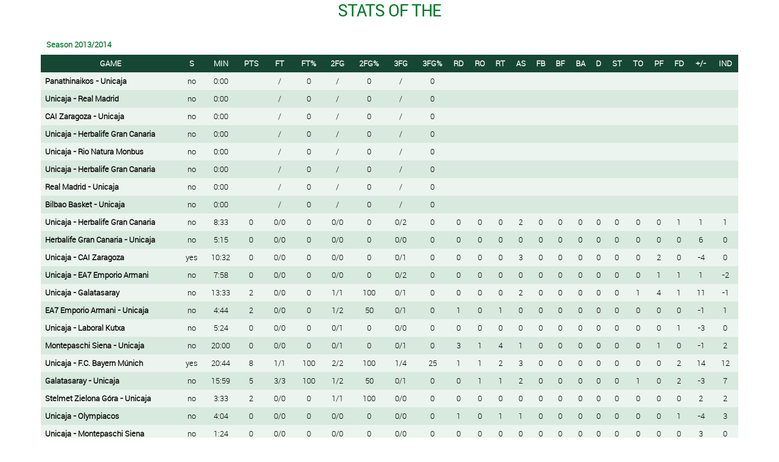

--- FILE ---
content_type: text/html; charset=UTF-8
request_url: https://www.unicajabaloncesto.com/en/player/show-season/id/280/competicion_id/TOTAL/temporada_id/37
body_size: 3098
content:
<!DOCTYPE html>
<html xmlns="http://www.w3.org/1999/xhtml" lang="es">
  <head>
    <meta charset="utf-8" />
    <meta http-equiv="X-UA-Compatible" content="IE=edge" />
    <title>Sergi Vidal / Player / Season data / Web Oficial del Unicaja Baloncesto</title>
      <link rel="stylesheet" type="text/css" href="/T2VFWNS/Css/recursos.css">
  <link rel="stylesheet" type="text/css" href="/T2VFWNS/Css/web.css">
  <script src="/T2VFWNS/Js/Jquery/jquery-1.8.3.js" type="text/javascript" charset="utf-8"></script>
  <script src="/T2VFWNS/Js/Jquery/jquery-ui-1.9.2.custom.min.js" type="text/javascript" charset="utf-8"></script>
  <script src="/T2VFWNS/Js/Jquery/jquery.flydom-3.1.1.js" type="text/javascript" charset="utf-8"></script>
  <script src="/T2VFWNS/Js/Jquery/jquery.t2v.js?v=7" type="text/javascript" charset="utf-8"></script>
  <script src="/T2VFWNS/Js/Jquery/jquery.actual.min.js" type="text/javascript" charset="utf-8"></script>
  <script src="/T2VFWNS/Js/notificaciones.js" type="text/javascript" charset="utf-8"></script>
  <script src="/T2VFWNS/Js/html5.js" type="text/javascript" charset="utf-8"></script>
    <link rel="Shortcut Icon" href="/Images/favicon.ico" type="image/x-icon" />
    <link href="/T2VFWNS/Css/tipografias.css" rel="stylesheet" type="text/css" />
    <link rel="stylesheet" type="text/css" href="/Css/Web/jquery-ui-1.9.2.custom.css" />
    <link rel="stylesheet" type="text/css" href="/Css/Web/web.css" />
    <link rel="stylesheet" type="text/css" href="/Css/Web/web480.css" media="screen  and (min-width: 480px)" />
    <link rel="stylesheet" type="text/css" href="/Css/Web/web600.css" media="screen  and (min-width: 600px)" />
    <link rel="stylesheet" type="text/css" href="/Css/Web/web728.css" media="screen  and (min-width: 728px)" />
    <link rel="stylesheet" type="text/css" href="/Css/Web/web768.css" media="screen  and (min-width: 768px)" />
    <link rel="stylesheet" type="text/css" href="/Css/Web/web960.css" media="screen  and (min-width: 960px)" />
    <link rel="stylesheet" type="text/css" href="/Css/Web/web1280.css" media="screen  and (min-width: 1280px)" />
    <link rel="stylesheet" type="text/css" href="/Css/Web/web1920.css" media="screen  and (min-width: 1920px)" />
  </head>
  <body class="fondo_blanco">
    <div class="contenedora_fancy">
      <section class="contenedora_estadisticas">
  <h3 class="encabezado_estadisticas mayusculas">
    Stats of the 
  </h3>
  <table class="estadisticas_jugadores mt3pc">
    <thead>
      <tr>
        <th class="fondo_blanco color_verde alinear_izquierda">Season 2013/2014</th>
      </tr>
    </thead>
  </table>
  <table align="center" border="0" cellpadding="2" cellspacing="0" class="estadisticas_jugadores">
    <thead>
      <tr class="fondo_verde">
      <th class="datos prioridad-1 mayusculas">Game</th>
      <th class="datos prioridad-2 mayusculas">S</th>
      <th class="datos prioridad-2 mayusculas">MIN</th>
      <th class="datos prioridad-1 mayusculas">PTS</th>
      <th class="datos prioridad-2 mayusculas">FT</th>
      <th class="datos prioridad-1 mayusculas">FT%</th>
      <th class="datos prioridad-2 mayusculas">2FG</th>
      <th class="datos prioridad-1 mayusculas">2FG%</th>
      <th class="datos prioridad-2 mayusculas">3FG</th>
      <th class="datos prioridad-1 mayusculas">3FG%</th>
      <th class="datos prioridad-2 mayusculas">RD</th>
      <th class="datos prioridad-2 mayusculas">RO</th>
      <th class="datos prioridad-1 mayusculas">RT</th>
      <th class="datos prioridad-1 mayusculas">AS</th>
      <th class="datos prioridad-3 mayusculas">FB</th>
      <th class="datos prioridad-1 mayusculas">BF</th>
      <th class="datos prioridad-3 mayusculas">BA</th>
      <th class="datos prioridad-3 mayusculas">D</th>
      <th class="datos prioridad-1 mayusculas">ST</th>
      <th class="datos prioridad-2 mayusculas">TO</th>
      <th class="datos prioridad-2 mayusculas">PF</th>
      <th class="datos prioridad-2 mayusculas">FD</th>
      <th class="datos prioridad-1 mayusculas">+/-</th>
      <th class="datos prioridad-1 mayusculas">IND</th>
      </tr>
    </thead>
    <tbody>
    <tr class="fila_marcable">
      <th class="prioridad-1">Panathinaikos - Unicaja</th>
      <td class="prioridad-2">no</td>
      <td class="prioridad-2">0:00</td>
      <td class="prioridad-1"></td>
      <td class="prioridad-2">/</td>
      <td class="prioridad-1">0</td>
      <td class="prioridad-2">/</td>
      <td class="prioridad-1">0</td>
      <td class="prioridad-2">/</td>
      <td class="prioridad-1">0</td>
      <td class="prioridad-2"></td>
      <td class="prioridad-2"></td>
      <td class="prioridad-1"></td>
      <td class="prioridad-1"></td>
      <td class="prioridad-3"></td>
      <td class="prioridad-1"></td>
      <td class="prioridad-3"></td>
      <td class="prioridad-3"></td>
      <td class="prioridad-1"></td>
      <td class="prioridad-2"></td>
      <td class="prioridad-2"></td>
      <td class="prioridad-2"></td>
      <td class="prioridad-1"></td>
      <td class="prioridad-1"></td>
    </tr>
    <tr class="fila_marcable">
      <th class="prioridad-1">Unicaja - Real Madrid</th>
      <td class="prioridad-2">no</td>
      <td class="prioridad-2">0:00</td>
      <td class="prioridad-1"></td>
      <td class="prioridad-2">/</td>
      <td class="prioridad-1">0</td>
      <td class="prioridad-2">/</td>
      <td class="prioridad-1">0</td>
      <td class="prioridad-2">/</td>
      <td class="prioridad-1">0</td>
      <td class="prioridad-2"></td>
      <td class="prioridad-2"></td>
      <td class="prioridad-1"></td>
      <td class="prioridad-1"></td>
      <td class="prioridad-3"></td>
      <td class="prioridad-1"></td>
      <td class="prioridad-3"></td>
      <td class="prioridad-3"></td>
      <td class="prioridad-1"></td>
      <td class="prioridad-2"></td>
      <td class="prioridad-2"></td>
      <td class="prioridad-2"></td>
      <td class="prioridad-1"></td>
      <td class="prioridad-1"></td>
    </tr>
    <tr class="fila_marcable">
      <th class="prioridad-1">CAI Zaragoza - Unicaja</th>
      <td class="prioridad-2">no</td>
      <td class="prioridad-2">0:00</td>
      <td class="prioridad-1"></td>
      <td class="prioridad-2">/</td>
      <td class="prioridad-1">0</td>
      <td class="prioridad-2">/</td>
      <td class="prioridad-1">0</td>
      <td class="prioridad-2">/</td>
      <td class="prioridad-1">0</td>
      <td class="prioridad-2"></td>
      <td class="prioridad-2"></td>
      <td class="prioridad-1"></td>
      <td class="prioridad-1"></td>
      <td class="prioridad-3"></td>
      <td class="prioridad-1"></td>
      <td class="prioridad-3"></td>
      <td class="prioridad-3"></td>
      <td class="prioridad-1"></td>
      <td class="prioridad-2"></td>
      <td class="prioridad-2"></td>
      <td class="prioridad-2"></td>
      <td class="prioridad-1"></td>
      <td class="prioridad-1"></td>
    </tr>
    <tr class="fila_marcable">
      <th class="prioridad-1">Unicaja - Herbalife Gran Canaria</th>
      <td class="prioridad-2">no</td>
      <td class="prioridad-2">0:00</td>
      <td class="prioridad-1"></td>
      <td class="prioridad-2">/</td>
      <td class="prioridad-1">0</td>
      <td class="prioridad-2">/</td>
      <td class="prioridad-1">0</td>
      <td class="prioridad-2">/</td>
      <td class="prioridad-1">0</td>
      <td class="prioridad-2"></td>
      <td class="prioridad-2"></td>
      <td class="prioridad-1"></td>
      <td class="prioridad-1"></td>
      <td class="prioridad-3"></td>
      <td class="prioridad-1"></td>
      <td class="prioridad-3"></td>
      <td class="prioridad-3"></td>
      <td class="prioridad-1"></td>
      <td class="prioridad-2"></td>
      <td class="prioridad-2"></td>
      <td class="prioridad-2"></td>
      <td class="prioridad-1"></td>
      <td class="prioridad-1"></td>
    </tr>
    <tr class="fila_marcable">
      <th class="prioridad-1">Unicaja - Rio Natura Monbus</th>
      <td class="prioridad-2">no</td>
      <td class="prioridad-2">0:00</td>
      <td class="prioridad-1"></td>
      <td class="prioridad-2">/</td>
      <td class="prioridad-1">0</td>
      <td class="prioridad-2">/</td>
      <td class="prioridad-1">0</td>
      <td class="prioridad-2">/</td>
      <td class="prioridad-1">0</td>
      <td class="prioridad-2"></td>
      <td class="prioridad-2"></td>
      <td class="prioridad-1"></td>
      <td class="prioridad-1"></td>
      <td class="prioridad-3"></td>
      <td class="prioridad-1"></td>
      <td class="prioridad-3"></td>
      <td class="prioridad-3"></td>
      <td class="prioridad-1"></td>
      <td class="prioridad-2"></td>
      <td class="prioridad-2"></td>
      <td class="prioridad-2"></td>
      <td class="prioridad-1"></td>
      <td class="prioridad-1"></td>
    </tr>
    <tr class="fila_marcable">
      <th class="prioridad-1">Unicaja - Herbalife Gran Canaria</th>
      <td class="prioridad-2">no</td>
      <td class="prioridad-2">0:00</td>
      <td class="prioridad-1"></td>
      <td class="prioridad-2">/</td>
      <td class="prioridad-1">0</td>
      <td class="prioridad-2">/</td>
      <td class="prioridad-1">0</td>
      <td class="prioridad-2">/</td>
      <td class="prioridad-1">0</td>
      <td class="prioridad-2"></td>
      <td class="prioridad-2"></td>
      <td class="prioridad-1"></td>
      <td class="prioridad-1"></td>
      <td class="prioridad-3"></td>
      <td class="prioridad-1"></td>
      <td class="prioridad-3"></td>
      <td class="prioridad-3"></td>
      <td class="prioridad-1"></td>
      <td class="prioridad-2"></td>
      <td class="prioridad-2"></td>
      <td class="prioridad-2"></td>
      <td class="prioridad-1"></td>
      <td class="prioridad-1"></td>
    </tr>
    <tr class="fila_marcable">
      <th class="prioridad-1">Real Madrid - Unicaja</th>
      <td class="prioridad-2">no</td>
      <td class="prioridad-2">0:00</td>
      <td class="prioridad-1"></td>
      <td class="prioridad-2">/</td>
      <td class="prioridad-1">0</td>
      <td class="prioridad-2">/</td>
      <td class="prioridad-1">0</td>
      <td class="prioridad-2">/</td>
      <td class="prioridad-1">0</td>
      <td class="prioridad-2"></td>
      <td class="prioridad-2"></td>
      <td class="prioridad-1"></td>
      <td class="prioridad-1"></td>
      <td class="prioridad-3"></td>
      <td class="prioridad-1"></td>
      <td class="prioridad-3"></td>
      <td class="prioridad-3"></td>
      <td class="prioridad-1"></td>
      <td class="prioridad-2"></td>
      <td class="prioridad-2"></td>
      <td class="prioridad-2"></td>
      <td class="prioridad-1"></td>
      <td class="prioridad-1"></td>
    </tr>
    <tr class="fila_marcable">
      <th class="prioridad-1">Bilbao Basket - Unicaja</th>
      <td class="prioridad-2">no</td>
      <td class="prioridad-2">0:00</td>
      <td class="prioridad-1"></td>
      <td class="prioridad-2">/</td>
      <td class="prioridad-1">0</td>
      <td class="prioridad-2">/</td>
      <td class="prioridad-1">0</td>
      <td class="prioridad-2">/</td>
      <td class="prioridad-1">0</td>
      <td class="prioridad-2"></td>
      <td class="prioridad-2"></td>
      <td class="prioridad-1"></td>
      <td class="prioridad-1"></td>
      <td class="prioridad-3"></td>
      <td class="prioridad-1"></td>
      <td class="prioridad-3"></td>
      <td class="prioridad-3"></td>
      <td class="prioridad-1"></td>
      <td class="prioridad-2"></td>
      <td class="prioridad-2"></td>
      <td class="prioridad-2"></td>
      <td class="prioridad-1"></td>
      <td class="prioridad-1"></td>
    </tr>
    <tr class="fila_marcable">
      <th class="prioridad-1">Unicaja - Herbalife Gran Canaria</th>
      <td class="prioridad-2">no</td>
      <td class="prioridad-2">8:33</td>
      <td class="prioridad-1">0</td>
      <td class="prioridad-2">0/0</td>
      <td class="prioridad-1">0</td>
      <td class="prioridad-2">0/0</td>
      <td class="prioridad-1">0</td>
      <td class="prioridad-2">0/2</td>
      <td class="prioridad-1">0</td>
      <td class="prioridad-2">0</td>
      <td class="prioridad-2">0</td>
      <td class="prioridad-1">0</td>
      <td class="prioridad-1">2</td>
      <td class="prioridad-3">0</td>
      <td class="prioridad-1">0</td>
      <td class="prioridad-3">0</td>
      <td class="prioridad-3">0</td>
      <td class="prioridad-1">0</td>
      <td class="prioridad-2">0</td>
      <td class="prioridad-2">0</td>
      <td class="prioridad-2">1</td>
      <td class="prioridad-1">1</td>
      <td class="prioridad-1">1</td>
    </tr>
    <tr class="fila_marcable">
      <th class="prioridad-1">Herbalife Gran Canaria - Unicaja</th>
      <td class="prioridad-2">no</td>
      <td class="prioridad-2">5:15</td>
      <td class="prioridad-1">0</td>
      <td class="prioridad-2">0/0</td>
      <td class="prioridad-1">0</td>
      <td class="prioridad-2">0/0</td>
      <td class="prioridad-1">0</td>
      <td class="prioridad-2">0/0</td>
      <td class="prioridad-1">0</td>
      <td class="prioridad-2">0</td>
      <td class="prioridad-2">0</td>
      <td class="prioridad-1">0</td>
      <td class="prioridad-1">0</td>
      <td class="prioridad-3">0</td>
      <td class="prioridad-1">0</td>
      <td class="prioridad-3">0</td>
      <td class="prioridad-3">0</td>
      <td class="prioridad-1">0</td>
      <td class="prioridad-2">0</td>
      <td class="prioridad-2">0</td>
      <td class="prioridad-2">0</td>
      <td class="prioridad-1">6</td>
      <td class="prioridad-1">0</td>
    </tr>
    <tr class="fila_marcable">
      <th class="prioridad-1">Unicaja - CAI Zaragoza</th>
      <td class="prioridad-2">yes</td>
      <td class="prioridad-2">10:32</td>
      <td class="prioridad-1">0</td>
      <td class="prioridad-2">0/0</td>
      <td class="prioridad-1">0</td>
      <td class="prioridad-2">0/0</td>
      <td class="prioridad-1">0</td>
      <td class="prioridad-2">0/1</td>
      <td class="prioridad-1">0</td>
      <td class="prioridad-2">0</td>
      <td class="prioridad-2">0</td>
      <td class="prioridad-1">0</td>
      <td class="prioridad-1">3</td>
      <td class="prioridad-3">0</td>
      <td class="prioridad-1">0</td>
      <td class="prioridad-3">0</td>
      <td class="prioridad-3">0</td>
      <td class="prioridad-1">0</td>
      <td class="prioridad-2">0</td>
      <td class="prioridad-2">2</td>
      <td class="prioridad-2">0</td>
      <td class="prioridad-1">-4</td>
      <td class="prioridad-1">0</td>
    </tr>
    <tr class="fila_marcable">
      <th class="prioridad-1">Unicaja - EA7 Emporio Armani</th>
      <td class="prioridad-2">no</td>
      <td class="prioridad-2">7:58</td>
      <td class="prioridad-1">0</td>
      <td class="prioridad-2">0/0</td>
      <td class="prioridad-1">0</td>
      <td class="prioridad-2">0/0</td>
      <td class="prioridad-1">0</td>
      <td class="prioridad-2">0/2</td>
      <td class="prioridad-1">0</td>
      <td class="prioridad-2">0</td>
      <td class="prioridad-2">0</td>
      <td class="prioridad-1">0</td>
      <td class="prioridad-1">0</td>
      <td class="prioridad-3">0</td>
      <td class="prioridad-1">0</td>
      <td class="prioridad-3">0</td>
      <td class="prioridad-3">0</td>
      <td class="prioridad-1">0</td>
      <td class="prioridad-2">0</td>
      <td class="prioridad-2">1</td>
      <td class="prioridad-2">1</td>
      <td class="prioridad-1">1</td>
      <td class="prioridad-1">-2</td>
    </tr>
    <tr class="fila_marcable">
      <th class="prioridad-1">Unicaja - Galatasaray</th>
      <td class="prioridad-2">no</td>
      <td class="prioridad-2">13:33</td>
      <td class="prioridad-1">2</td>
      <td class="prioridad-2">0/0</td>
      <td class="prioridad-1">0</td>
      <td class="prioridad-2">1/1</td>
      <td class="prioridad-1">100</td>
      <td class="prioridad-2">0/1</td>
      <td class="prioridad-1">0</td>
      <td class="prioridad-2">0</td>
      <td class="prioridad-2">0</td>
      <td class="prioridad-1">0</td>
      <td class="prioridad-1">2</td>
      <td class="prioridad-3">0</td>
      <td class="prioridad-1">0</td>
      <td class="prioridad-3">0</td>
      <td class="prioridad-3">0</td>
      <td class="prioridad-1">0</td>
      <td class="prioridad-2">1</td>
      <td class="prioridad-2">4</td>
      <td class="prioridad-2">1</td>
      <td class="prioridad-1">11</td>
      <td class="prioridad-1">-1</td>
    </tr>
    <tr class="fila_marcable">
      <th class="prioridad-1">EA7 Emporio Armani - Unicaja</th>
      <td class="prioridad-2">no</td>
      <td class="prioridad-2">4:44</td>
      <td class="prioridad-1">2</td>
      <td class="prioridad-2">0/0</td>
      <td class="prioridad-1">0</td>
      <td class="prioridad-2">1/2</td>
      <td class="prioridad-1">50</td>
      <td class="prioridad-2">0/1</td>
      <td class="prioridad-1">0</td>
      <td class="prioridad-2">1</td>
      <td class="prioridad-2">0</td>
      <td class="prioridad-1">1</td>
      <td class="prioridad-1">0</td>
      <td class="prioridad-3">0</td>
      <td class="prioridad-1">0</td>
      <td class="prioridad-3">0</td>
      <td class="prioridad-3">0</td>
      <td class="prioridad-1">0</td>
      <td class="prioridad-2">0</td>
      <td class="prioridad-2">0</td>
      <td class="prioridad-2">0</td>
      <td class="prioridad-1">-1</td>
      <td class="prioridad-1">1</td>
    </tr>
    <tr class="fila_marcable">
      <th class="prioridad-1">Unicaja - Laboral Kutxa</th>
      <td class="prioridad-2">no</td>
      <td class="prioridad-2">5:24</td>
      <td class="prioridad-1">0</td>
      <td class="prioridad-2">0/0</td>
      <td class="prioridad-1">0</td>
      <td class="prioridad-2">0/1</td>
      <td class="prioridad-1">0</td>
      <td class="prioridad-2">0/0</td>
      <td class="prioridad-1">0</td>
      <td class="prioridad-2">0</td>
      <td class="prioridad-2">0</td>
      <td class="prioridad-1">0</td>
      <td class="prioridad-1">0</td>
      <td class="prioridad-3">0</td>
      <td class="prioridad-1">0</td>
      <td class="prioridad-3">0</td>
      <td class="prioridad-3">0</td>
      <td class="prioridad-1">0</td>
      <td class="prioridad-2">0</td>
      <td class="prioridad-2">0</td>
      <td class="prioridad-2">1</td>
      <td class="prioridad-1">-3</td>
      <td class="prioridad-1">0</td>
    </tr>
    <tr class="fila_marcable">
      <th class="prioridad-1">Montepaschi Siena - Unicaja</th>
      <td class="prioridad-2">no</td>
      <td class="prioridad-2">20:00</td>
      <td class="prioridad-1">0</td>
      <td class="prioridad-2">0/0</td>
      <td class="prioridad-1">0</td>
      <td class="prioridad-2">0/1</td>
      <td class="prioridad-1">0</td>
      <td class="prioridad-2">0/1</td>
      <td class="prioridad-1">0</td>
      <td class="prioridad-2">3</td>
      <td class="prioridad-2">1</td>
      <td class="prioridad-1">4</td>
      <td class="prioridad-1">1</td>
      <td class="prioridad-3">0</td>
      <td class="prioridad-1">0</td>
      <td class="prioridad-3">0</td>
      <td class="prioridad-3">0</td>
      <td class="prioridad-1">0</td>
      <td class="prioridad-2">0</td>
      <td class="prioridad-2">1</td>
      <td class="prioridad-2">0</td>
      <td class="prioridad-1">-1</td>
      <td class="prioridad-1">2</td>
    </tr>
    <tr class="fila_marcable">
      <th class="prioridad-1">Unicaja - F.C. Bayern Múnich</th>
      <td class="prioridad-2">yes</td>
      <td class="prioridad-2">20:44</td>
      <td class="prioridad-1">8</td>
      <td class="prioridad-2">1/1</td>
      <td class="prioridad-1">100</td>
      <td class="prioridad-2">2/2</td>
      <td class="prioridad-1">100</td>
      <td class="prioridad-2">1/4</td>
      <td class="prioridad-1">25</td>
      <td class="prioridad-2">1</td>
      <td class="prioridad-2">1</td>
      <td class="prioridad-1">2</td>
      <td class="prioridad-1">3</td>
      <td class="prioridad-3">0</td>
      <td class="prioridad-1">0</td>
      <td class="prioridad-3">0</td>
      <td class="prioridad-3">0</td>
      <td class="prioridad-1">0</td>
      <td class="prioridad-2">0</td>
      <td class="prioridad-2">0</td>
      <td class="prioridad-2">2</td>
      <td class="prioridad-1">14</td>
      <td class="prioridad-1">12</td>
    </tr>
    <tr class="fila_marcable">
      <th class="prioridad-1">Galatasaray - Unicaja</th>
      <td class="prioridad-2">no</td>
      <td class="prioridad-2">15:59</td>
      <td class="prioridad-1">5</td>
      <td class="prioridad-2">3/3</td>
      <td class="prioridad-1">100</td>
      <td class="prioridad-2">1/2</td>
      <td class="prioridad-1">50</td>
      <td class="prioridad-2">0/1</td>
      <td class="prioridad-1">0</td>
      <td class="prioridad-2">0</td>
      <td class="prioridad-2">1</td>
      <td class="prioridad-1">1</td>
      <td class="prioridad-1">2</td>
      <td class="prioridad-3">0</td>
      <td class="prioridad-1">0</td>
      <td class="prioridad-3">0</td>
      <td class="prioridad-3">0</td>
      <td class="prioridad-1">0</td>
      <td class="prioridad-2">1</td>
      <td class="prioridad-2">0</td>
      <td class="prioridad-2">2</td>
      <td class="prioridad-1">-3</td>
      <td class="prioridad-1">7</td>
    </tr>
    <tr class="fila_marcable">
      <th class="prioridad-1">Stelmet Zielona Góra - Unicaja</th>
      <td class="prioridad-2">no</td>
      <td class="prioridad-2">3:33</td>
      <td class="prioridad-1">2</td>
      <td class="prioridad-2">0/0</td>
      <td class="prioridad-1">0</td>
      <td class="prioridad-2">1/1</td>
      <td class="prioridad-1">100</td>
      <td class="prioridad-2">0/0</td>
      <td class="prioridad-1">0</td>
      <td class="prioridad-2">0</td>
      <td class="prioridad-2">0</td>
      <td class="prioridad-1">0</td>
      <td class="prioridad-1">0</td>
      <td class="prioridad-3">0</td>
      <td class="prioridad-1">0</td>
      <td class="prioridad-3">0</td>
      <td class="prioridad-3">0</td>
      <td class="prioridad-1">0</td>
      <td class="prioridad-2">0</td>
      <td class="prioridad-2">0</td>
      <td class="prioridad-2">0</td>
      <td class="prioridad-1">2</td>
      <td class="prioridad-1">2</td>
    </tr>
    <tr class="fila_marcable">
      <th class="prioridad-1">Unicaja - Olympiacos</th>
      <td class="prioridad-2">no</td>
      <td class="prioridad-2">4:04</td>
      <td class="prioridad-1">0</td>
      <td class="prioridad-2">0/0</td>
      <td class="prioridad-1">0</td>
      <td class="prioridad-2">0/0</td>
      <td class="prioridad-1">0</td>
      <td class="prioridad-2">0/0</td>
      <td class="prioridad-1">0</td>
      <td class="prioridad-2">1</td>
      <td class="prioridad-2">0</td>
      <td class="prioridad-1">1</td>
      <td class="prioridad-1">1</td>
      <td class="prioridad-3">0</td>
      <td class="prioridad-1">0</td>
      <td class="prioridad-3">0</td>
      <td class="prioridad-3">0</td>
      <td class="prioridad-1">0</td>
      <td class="prioridad-2">0</td>
      <td class="prioridad-2">0</td>
      <td class="prioridad-2">1</td>
      <td class="prioridad-1">-4</td>
      <td class="prioridad-1">3</td>
    </tr>
    <tr class="fila_marcable">
      <th class="prioridad-1">Unicaja - Montepaschi Siena</th>
      <td class="prioridad-2">no</td>
      <td class="prioridad-2">1:24</td>
      <td class="prioridad-1">0</td>
      <td class="prioridad-2">0/0</td>
      <td class="prioridad-1">0</td>
      <td class="prioridad-2">0/0</td>
      <td class="prioridad-1">0</td>
      <td class="prioridad-2">0/0</td>
      <td class="prioridad-1">0</td>
      <td class="prioridad-2">0</td>
      <td class="prioridad-2">0</td>
      <td class="prioridad-1">0</td>
      <td class="prioridad-1">0</td>
      <td class="prioridad-3">0</td>
      <td class="prioridad-1">0</td>
      <td class="prioridad-3">0</td>
      <td class="prioridad-3">0</td>
      <td class="prioridad-1">0</td>
      <td class="prioridad-2">0</td>
      <td class="prioridad-2">0</td>
      <td class="prioridad-2">0</td>
      <td class="prioridad-1">3</td>
      <td class="prioridad-1">0</td>
    </tr>
    <tr class="fila_marcable">
      <th class="prioridad-1">Unicaja - Real Madrid</th>
      <td class="prioridad-2">no</td>
      <td class="prioridad-2">3:58</td>
      <td class="prioridad-1">0</td>
      <td class="prioridad-2">0/0</td>
      <td class="prioridad-1">0</td>
      <td class="prioridad-2">0/0</td>
      <td class="prioridad-1">0</td>
      <td class="prioridad-2">0/0</td>
      <td class="prioridad-1">0</td>
      <td class="prioridad-2">0</td>
      <td class="prioridad-2">0</td>
      <td class="prioridad-1">0</td>
      <td class="prioridad-1">0</td>
      <td class="prioridad-3">0</td>
      <td class="prioridad-1">0</td>
      <td class="prioridad-3">0</td>
      <td class="prioridad-3">0</td>
      <td class="prioridad-1">0</td>
      <td class="prioridad-2">0</td>
      <td class="prioridad-2">0</td>
      <td class="prioridad-2">0</td>
      <td class="prioridad-1">-7</td>
      <td class="prioridad-1">0</td>
    </tr>
    <tr class="fila_marcable">
      <th class="prioridad-1">Real Madrid - Unicaja</th>
      <td class="prioridad-2">no</td>
      <td class="prioridad-2">0:27</td>
      <td class="prioridad-1">2</td>
      <td class="prioridad-2">2/2</td>
      <td class="prioridad-1">100</td>
      <td class="prioridad-2">0/0</td>
      <td class="prioridad-1">0</td>
      <td class="prioridad-2">0/0</td>
      <td class="prioridad-1">0</td>
      <td class="prioridad-2">0</td>
      <td class="prioridad-2">0</td>
      <td class="prioridad-1">0</td>
      <td class="prioridad-1">0</td>
      <td class="prioridad-3">0</td>
      <td class="prioridad-1">0</td>
      <td class="prioridad-3">0</td>
      <td class="prioridad-3">0</td>
      <td class="prioridad-1">0</td>
      <td class="prioridad-2">0</td>
      <td class="prioridad-2">0</td>
      <td class="prioridad-2">1</td>
      <td class="prioridad-1">-1</td>
      <td class="prioridad-1">3</td>
    </tr>
    <tr class="fila_marcable">
      <th class="prioridad-1">F.C. Bayern Múnich - Unicaja</th>
      <td class="prioridad-2">no</td>
      <td class="prioridad-2">10:25</td>
      <td class="prioridad-1">3</td>
      <td class="prioridad-2">1/2</td>
      <td class="prioridad-1">50</td>
      <td class="prioridad-2">1/1</td>
      <td class="prioridad-1">100</td>
      <td class="prioridad-2">0/1</td>
      <td class="prioridad-1">0</td>
      <td class="prioridad-2">0</td>
      <td class="prioridad-2">1</td>
      <td class="prioridad-1">1</td>
      <td class="prioridad-1">1</td>
      <td class="prioridad-3">0</td>
      <td class="prioridad-1">0</td>
      <td class="prioridad-3">0</td>
      <td class="prioridad-3">0</td>
      <td class="prioridad-1">0</td>
      <td class="prioridad-2">0</td>
      <td class="prioridad-2">1</td>
      <td class="prioridad-2">1</td>
      <td class="prioridad-1">2</td>
      <td class="prioridad-1">3</td>
    </tr>
    <tr class="fila_marcable">
      <th class="prioridad-1">Unicaja - Stelmet Zielona Góra</th>
      <td class="prioridad-2">no</td>
      <td class="prioridad-2">19:49</td>
      <td class="prioridad-1">7</td>
      <td class="prioridad-2">4/5</td>
      <td class="prioridad-1">80</td>
      <td class="prioridad-2">0/0</td>
      <td class="prioridad-1">0</td>
      <td class="prioridad-2">1/3</td>
      <td class="prioridad-1">33</td>
      <td class="prioridad-2">0</td>
      <td class="prioridad-2">0</td>
      <td class="prioridad-1">0</td>
      <td class="prioridad-1">4</td>
      <td class="prioridad-3">0</td>
      <td class="prioridad-1">0</td>
      <td class="prioridad-3">0</td>
      <td class="prioridad-3">0</td>
      <td class="prioridad-1">2</td>
      <td class="prioridad-2">0</td>
      <td class="prioridad-2">2</td>
      <td class="prioridad-2">2</td>
      <td class="prioridad-1">7</td>
      <td class="prioridad-1">10</td>
    </tr>
    <tr class="fila_marcable">
      <th class="prioridad-1">Olympiacos - Unicaja</th>
      <td class="prioridad-2">no</td>
      <td class="prioridad-2">14:43</td>
      <td class="prioridad-1">2</td>
      <td class="prioridad-2">0/0</td>
      <td class="prioridad-1">0</td>
      <td class="prioridad-2">1/2</td>
      <td class="prioridad-1">50</td>
      <td class="prioridad-2">0/2</td>
      <td class="prioridad-1">0</td>
      <td class="prioridad-2">1</td>
      <td class="prioridad-2">0</td>
      <td class="prioridad-1">1</td>
      <td class="prioridad-1">1</td>
      <td class="prioridad-3">0</td>
      <td class="prioridad-1">0</td>
      <td class="prioridad-3">1</td>
      <td class="prioridad-3">0</td>
      <td class="prioridad-1">0</td>
      <td class="prioridad-2">0</td>
      <td class="prioridad-2">0</td>
      <td class="prioridad-2">0</td>
      <td class="prioridad-1">-10</td>
      <td class="prioridad-1">0</td>
    </tr>
    <tr class="fila_marcable">
      <th class="prioridad-1">Unicaja - Real Madrid</th>
      <td class="prioridad-2">no</td>
      <td class="prioridad-2">9:38</td>
      <td class="prioridad-1">0</td>
      <td class="prioridad-2">0/2</td>
      <td class="prioridad-1">0</td>
      <td class="prioridad-2">0/1</td>
      <td class="prioridad-1">0</td>
      <td class="prioridad-2">0/2</td>
      <td class="prioridad-1">0</td>
      <td class="prioridad-2">2</td>
      <td class="prioridad-2">0</td>
      <td class="prioridad-1">2</td>
      <td class="prioridad-1">2</td>
      <td class="prioridad-3">0</td>
      <td class="prioridad-1">0</td>
      <td class="prioridad-3">0</td>
      <td class="prioridad-3">0</td>
      <td class="prioridad-1">0</td>
      <td class="prioridad-2">0</td>
      <td class="prioridad-2">3</td>
      <td class="prioridad-2">2</td>
      <td class="prioridad-1">-15</td>
      <td class="prioridad-1">-2</td>
    </tr>
    <tr class="fila_marcable">
      <th class="prioridad-1">Herbalife Gran Canaria - Unicaja</th>
      <td class="prioridad-2">no</td>
      <td class="prioridad-2">12:26</td>
      <td class="prioridad-1">4</td>
      <td class="prioridad-2">0/0</td>
      <td class="prioridad-1">0</td>
      <td class="prioridad-2">2/3</td>
      <td class="prioridad-1">67</td>
      <td class="prioridad-2">0/2</td>
      <td class="prioridad-1">0</td>
      <td class="prioridad-2">0</td>
      <td class="prioridad-2">0</td>
      <td class="prioridad-1">0</td>
      <td class="prioridad-1">0</td>
      <td class="prioridad-3">0</td>
      <td class="prioridad-1">0</td>
      <td class="prioridad-3">0</td>
      <td class="prioridad-3">0</td>
      <td class="prioridad-1">0</td>
      <td class="prioridad-2">1</td>
      <td class="prioridad-2">2</td>
      <td class="prioridad-2">1</td>
      <td class="prioridad-1">-11</td>
      <td class="prioridad-1">-1</td>
    </tr>
    <tr class="fila_marcable">
      <th class="prioridad-1">Unicaja - Bilbao Basket</th>
      <td class="prioridad-2">no</td>
      <td class="prioridad-2">7:44</td>
      <td class="prioridad-1">2</td>
      <td class="prioridad-2">2/2</td>
      <td class="prioridad-1">100</td>
      <td class="prioridad-2">0/0</td>
      <td class="prioridad-1">0</td>
      <td class="prioridad-2">0/0</td>
      <td class="prioridad-1">0</td>
      <td class="prioridad-2">0</td>
      <td class="prioridad-2">1</td>
      <td class="prioridad-1">1</td>
      <td class="prioridad-1">1</td>
      <td class="prioridad-3">0</td>
      <td class="prioridad-1">0</td>
      <td class="prioridad-3">0</td>
      <td class="prioridad-3">0</td>
      <td class="prioridad-1">1</td>
      <td class="prioridad-2">1</td>
      <td class="prioridad-2">0</td>
      <td class="prioridad-2">1</td>
      <td class="prioridad-1">2</td>
      <td class="prioridad-1">5</td>
    </tr>
    <tr class="fila_marcable">
      <th class="prioridad-1">Iberostar Tenerife - Unicaja</th>
      <td class="prioridad-2">no</td>
      <td class="prioridad-2">6:12</td>
      <td class="prioridad-1">0</td>
      <td class="prioridad-2">0/0</td>
      <td class="prioridad-1">0</td>
      <td class="prioridad-2">0/0</td>
      <td class="prioridad-1">0</td>
      <td class="prioridad-2">0/0</td>
      <td class="prioridad-1">0</td>
      <td class="prioridad-2">0</td>
      <td class="prioridad-2">0</td>
      <td class="prioridad-1">0</td>
      <td class="prioridad-1">1</td>
      <td class="prioridad-3">0</td>
      <td class="prioridad-1">0</td>
      <td class="prioridad-3">0</td>
      <td class="prioridad-3">0</td>
      <td class="prioridad-1">0</td>
      <td class="prioridad-2">0</td>
      <td class="prioridad-2">1</td>
      <td class="prioridad-2">0</td>
      <td class="prioridad-1">1</td>
      <td class="prioridad-1">0</td>
    </tr>
    <tr class="fila_marcable">
      <th class="prioridad-1">Unicaja - Panathinaikos</th>
      <td class="prioridad-2">no</td>
      <td class="prioridad-2">14:10</td>
      <td class="prioridad-1">4</td>
      <td class="prioridad-2">1/2</td>
      <td class="prioridad-1">50</td>
      <td class="prioridad-2">0/0</td>
      <td class="prioridad-1">0</td>
      <td class="prioridad-2">1/1</td>
      <td class="prioridad-1">100</td>
      <td class="prioridad-2">2</td>
      <td class="prioridad-2">0</td>
      <td class="prioridad-1">2</td>
      <td class="prioridad-1">3</td>
      <td class="prioridad-3">0</td>
      <td class="prioridad-1">0</td>
      <td class="prioridad-3">0</td>
      <td class="prioridad-3">0</td>
      <td class="prioridad-1">1</td>
      <td class="prioridad-2">0</td>
      <td class="prioridad-2">2</td>
      <td class="prioridad-2">3</td>
      <td class="prioridad-1">9</td>
      <td class="prioridad-1">10</td>
    </tr>
    <tr class="fila_marcable">
      <th class="prioridad-1">Olympiacos - Unicaja</th>
      <td class="prioridad-2">no</td>
      <td class="prioridad-2">12:05</td>
      <td class="prioridad-1">0</td>
      <td class="prioridad-2">0/0</td>
      <td class="prioridad-1">0</td>
      <td class="prioridad-2">0/2</td>
      <td class="prioridad-1">0</td>
      <td class="prioridad-2">0/1</td>
      <td class="prioridad-1">0</td>
      <td class="prioridad-2">1</td>
      <td class="prioridad-2">1</td>
      <td class="prioridad-1">2</td>
      <td class="prioridad-1">0</td>
      <td class="prioridad-3">0</td>
      <td class="prioridad-1">0</td>
      <td class="prioridad-3">0</td>
      <td class="prioridad-3">0</td>
      <td class="prioridad-1">0</td>
      <td class="prioridad-2">2</td>
      <td class="prioridad-2">2</td>
      <td class="prioridad-2">1</td>
      <td class="prioridad-1">-11</td>
      <td class="prioridad-1">-4</td>
    </tr>
    <tr class="fila_marcable">
      <th class="prioridad-1">F.C. Barcelona - Unicaja</th>
      <td class="prioridad-2">no</td>
      <td class="prioridad-2">13:27</td>
      <td class="prioridad-1">8</td>
      <td class="prioridad-2">0/0</td>
      <td class="prioridad-1">0</td>
      <td class="prioridad-2">1/2</td>
      <td class="prioridad-1">50</td>
      <td class="prioridad-2">2/2</td>
      <td class="prioridad-1">100</td>
      <td class="prioridad-2">1</td>
      <td class="prioridad-2">1</td>
      <td class="prioridad-1">2</td>
      <td class="prioridad-1">2</td>
      <td class="prioridad-3">0</td>
      <td class="prioridad-1">0</td>
      <td class="prioridad-3">0</td>
      <td class="prioridad-3">0</td>
      <td class="prioridad-1">0</td>
      <td class="prioridad-2">0</td>
      <td class="prioridad-2">0</td>
      <td class="prioridad-2">1</td>
      <td class="prioridad-1">-5</td>
      <td class="prioridad-1">12</td>
    </tr>
    <tr class="fila_marcable">
      <th class="prioridad-1">Unicaja - Fenerbahçe Ülker</th>
      <td class="prioridad-2">no</td>
      <td class="prioridad-2">10:03</td>
      <td class="prioridad-1">0</td>
      <td class="prioridad-2">0/0</td>
      <td class="prioridad-1">0</td>
      <td class="prioridad-2">0/0</td>
      <td class="prioridad-1">0</td>
      <td class="prioridad-2">0/0</td>
      <td class="prioridad-1">0</td>
      <td class="prioridad-2">1</td>
      <td class="prioridad-2">0</td>
      <td class="prioridad-1">1</td>
      <td class="prioridad-1">1</td>
      <td class="prioridad-3">0</td>
      <td class="prioridad-1">0</td>
      <td class="prioridad-3">0</td>
      <td class="prioridad-3">0</td>
      <td class="prioridad-1">1</td>
      <td class="prioridad-2">0</td>
      <td class="prioridad-2">2</td>
      <td class="prioridad-2">1</td>
      <td class="prioridad-1">16</td>
      <td class="prioridad-1">2</td>
    </tr>
    <tr class="fila_marcable">
      <th class="prioridad-1">Anadolu Efes - Unicaja</th>
      <td class="prioridad-2">no</td>
      <td class="prioridad-2">16:18</td>
      <td class="prioridad-1">0</td>
      <td class="prioridad-2">0/0</td>
      <td class="prioridad-1">0</td>
      <td class="prioridad-2">0/1</td>
      <td class="prioridad-1">0</td>
      <td class="prioridad-2">0/0</td>
      <td class="prioridad-1">0</td>
      <td class="prioridad-2">1</td>
      <td class="prioridad-2">0</td>
      <td class="prioridad-1">1</td>
      <td class="prioridad-1">3</td>
      <td class="prioridad-3">0</td>
      <td class="prioridad-1">0</td>
      <td class="prioridad-3">1</td>
      <td class="prioridad-3">0</td>
      <td class="prioridad-1">1</td>
      <td class="prioridad-2">0</td>
      <td class="prioridad-2">2</td>
      <td class="prioridad-2">2</td>
      <td class="prioridad-1">-1</td>
      <td class="prioridad-1">3</td>
    </tr>
    <tr class="fila_marcable">
      <th class="prioridad-1">Unicaja - Cajasol</th>
      <td class="prioridad-2">no</td>
      <td class="prioridad-2">9:12</td>
      <td class="prioridad-1">0</td>
      <td class="prioridad-2">0/0</td>
      <td class="prioridad-1">0</td>
      <td class="prioridad-2">0/0</td>
      <td class="prioridad-1">0</td>
      <td class="prioridad-2">0/0</td>
      <td class="prioridad-1">0</td>
      <td class="prioridad-2">0</td>
      <td class="prioridad-2">0</td>
      <td class="prioridad-1">0</td>
      <td class="prioridad-1">1</td>
      <td class="prioridad-3">0</td>
      <td class="prioridad-1">0</td>
      <td class="prioridad-3">0</td>
      <td class="prioridad-3">0</td>
      <td class="prioridad-1">2</td>
      <td class="prioridad-2">0</td>
      <td class="prioridad-2">1</td>
      <td class="prioridad-2">2</td>
      <td class="prioridad-1">0</td>
      <td class="prioridad-1">4</td>
    </tr>
    <tr class="fila_marcable">
      <th class="prioridad-1">Unicaja - Baloncesto Fuenlabrada</th>
      <td class="prioridad-2">no</td>
      <td class="prioridad-2">2:37</td>
      <td class="prioridad-1">0</td>
      <td class="prioridad-2">0/0</td>
      <td class="prioridad-1">0</td>
      <td class="prioridad-2">0/0</td>
      <td class="prioridad-1">0</td>
      <td class="prioridad-2">0/0</td>
      <td class="prioridad-1">0</td>
      <td class="prioridad-2">0</td>
      <td class="prioridad-2">0</td>
      <td class="prioridad-1">0</td>
      <td class="prioridad-1">0</td>
      <td class="prioridad-3">0</td>
      <td class="prioridad-1">0</td>
      <td class="prioridad-3">0</td>
      <td class="prioridad-3">0</td>
      <td class="prioridad-1">1</td>
      <td class="prioridad-2">0</td>
      <td class="prioridad-2">1</td>
      <td class="prioridad-2">0</td>
      <td class="prioridad-1">-6</td>
      <td class="prioridad-1">0</td>
    </tr>
    <tr class="fila_marcable">
      <th class="prioridad-1">C.B. Valladolid - Unicaja</th>
      <td class="prioridad-2">no</td>
      <td class="prioridad-2">12:54</td>
      <td class="prioridad-1">0</td>
      <td class="prioridad-2">0/0</td>
      <td class="prioridad-1">0</td>
      <td class="prioridad-2">0/1</td>
      <td class="prioridad-1">0</td>
      <td class="prioridad-2">0/2</td>
      <td class="prioridad-1">0</td>
      <td class="prioridad-2">0</td>
      <td class="prioridad-2">1</td>
      <td class="prioridad-1">1</td>
      <td class="prioridad-1">3</td>
      <td class="prioridad-3">0</td>
      <td class="prioridad-1">0</td>
      <td class="prioridad-3">0</td>
      <td class="prioridad-3">0</td>
      <td class="prioridad-1">0</td>
      <td class="prioridad-2">1</td>
      <td class="prioridad-2">1</td>
      <td class="prioridad-2">1</td>
      <td class="prioridad-1">10</td>
      <td class="prioridad-1">0</td>
    </tr>
    <tr class="fila_marcable">
      <th class="prioridad-1">Unicaja - La Bruixa d'Or</th>
      <td class="prioridad-2">no</td>
      <td class="prioridad-2">14:19</td>
      <td class="prioridad-1">2</td>
      <td class="prioridad-2">2/2</td>
      <td class="prioridad-1">100</td>
      <td class="prioridad-2">0/0</td>
      <td class="prioridad-1">0</td>
      <td class="prioridad-2">0/1</td>
      <td class="prioridad-1">0</td>
      <td class="prioridad-2">0</td>
      <td class="prioridad-2">0</td>
      <td class="prioridad-1">0</td>
      <td class="prioridad-1">4</td>
      <td class="prioridad-3">0</td>
      <td class="prioridad-1">0</td>
      <td class="prioridad-3">0</td>
      <td class="prioridad-3">0</td>
      <td class="prioridad-1">0</td>
      <td class="prioridad-2">2</td>
      <td class="prioridad-2">2</td>
      <td class="prioridad-2">1</td>
      <td class="prioridad-1">3</td>
      <td class="prioridad-1">2</td>
    </tr>
    <tr class="fila_marcable">
      <th class="prioridad-1">Unicaja - Valencia Basket Club</th>
      <td class="prioridad-2">no</td>
      <td class="prioridad-2">17:12</td>
      <td class="prioridad-1">0</td>
      <td class="prioridad-2">0/0</td>
      <td class="prioridad-1">0</td>
      <td class="prioridad-2">0/0</td>
      <td class="prioridad-1">0</td>
      <td class="prioridad-2">0/2</td>
      <td class="prioridad-1">0</td>
      <td class="prioridad-2">1</td>
      <td class="prioridad-2">0</td>
      <td class="prioridad-1">1</td>
      <td class="prioridad-1">1</td>
      <td class="prioridad-3">0</td>
      <td class="prioridad-1">0</td>
      <td class="prioridad-3">0</td>
      <td class="prioridad-3">0</td>
      <td class="prioridad-1">2</td>
      <td class="prioridad-2">3</td>
      <td class="prioridad-2">0</td>
      <td class="prioridad-2">0</td>
      <td class="prioridad-1">-6</td>
      <td class="prioridad-1">-1</td>
    </tr>
    <tr class="fila_marcable">
      <th class="prioridad-1">Cajasol - Unicaja</th>
      <td class="prioridad-2">no</td>
      <td class="prioridad-2">18:09</td>
      <td class="prioridad-1">3</td>
      <td class="prioridad-2">1/2</td>
      <td class="prioridad-1">50</td>
      <td class="prioridad-2">1/1</td>
      <td class="prioridad-1">100</td>
      <td class="prioridad-2">0/0</td>
      <td class="prioridad-1">0</td>
      <td class="prioridad-2">0</td>
      <td class="prioridad-2">1</td>
      <td class="prioridad-1">1</td>
      <td class="prioridad-1">2</td>
      <td class="prioridad-3">0</td>
      <td class="prioridad-1">0</td>
      <td class="prioridad-3">0</td>
      <td class="prioridad-3">0</td>
      <td class="prioridad-1">0</td>
      <td class="prioridad-2">1</td>
      <td class="prioridad-2">1</td>
      <td class="prioridad-2">1</td>
      <td class="prioridad-1">8</td>
      <td class="prioridad-1">4</td>
    </tr>
    <tr class="fila_marcable">
      <th class="prioridad-1">Unicaja - Estudiantes</th>
      <td class="prioridad-2">no</td>
      <td class="prioridad-2">11:55</td>
      <td class="prioridad-1">5</td>
      <td class="prioridad-2">0/0</td>
      <td class="prioridad-1">0</td>
      <td class="prioridad-2">1/1</td>
      <td class="prioridad-1">100</td>
      <td class="prioridad-2">1/4</td>
      <td class="prioridad-1">25</td>
      <td class="prioridad-2">0</td>
      <td class="prioridad-2">0</td>
      <td class="prioridad-1">0</td>
      <td class="prioridad-1">1</td>
      <td class="prioridad-3">0</td>
      <td class="prioridad-1">0</td>
      <td class="prioridad-3">0</td>
      <td class="prioridad-3">0</td>
      <td class="prioridad-1">2</td>
      <td class="prioridad-2">0</td>
      <td class="prioridad-2">0</td>
      <td class="prioridad-2">1</td>
      <td class="prioridad-1">2</td>
      <td class="prioridad-1">6</td>
    </tr>
    <tr class="fila_marcable">
      <th class="prioridad-1">F.C. Barcelona - Unicaja</th>
      <td class="prioridad-2">yes</td>
      <td class="prioridad-2">24:44</td>
      <td class="prioridad-1">4</td>
      <td class="prioridad-2">0/0</td>
      <td class="prioridad-1">0</td>
      <td class="prioridad-2">2/4</td>
      <td class="prioridad-1">50</td>
      <td class="prioridad-2">0/3</td>
      <td class="prioridad-1">0</td>
      <td class="prioridad-2">3</td>
      <td class="prioridad-2">2</td>
      <td class="prioridad-1">5</td>
      <td class="prioridad-1">1</td>
      <td class="prioridad-3">0</td>
      <td class="prioridad-1">0</td>
      <td class="prioridad-3">1</td>
      <td class="prioridad-3">0</td>
      <td class="prioridad-1">0</td>
      <td class="prioridad-2">2</td>
      <td class="prioridad-2">2</td>
      <td class="prioridad-2">3</td>
      <td class="prioridad-1">-10</td>
      <td class="prioridad-1">3</td>
    </tr>
    <tr class="fila_marcable">
      <th class="prioridad-1">Unicaja - Iberostar Tenerife</th>
      <td class="prioridad-2">no</td>
      <td class="prioridad-2">10:25</td>
      <td class="prioridad-1">5</td>
      <td class="prioridad-2">1/1</td>
      <td class="prioridad-1">100</td>
      <td class="prioridad-2">2/2</td>
      <td class="prioridad-1">100</td>
      <td class="prioridad-2">0/1</td>
      <td class="prioridad-1">0</td>
      <td class="prioridad-2">0</td>
      <td class="prioridad-2">0</td>
      <td class="prioridad-1">0</td>
      <td class="prioridad-1">2</td>
      <td class="prioridad-3">1</td>
      <td class="prioridad-1">0</td>
      <td class="prioridad-3">0</td>
      <td class="prioridad-3">0</td>
      <td class="prioridad-1">0</td>
      <td class="prioridad-2">2</td>
      <td class="prioridad-2">4</td>
      <td class="prioridad-2">2</td>
      <td class="prioridad-1">9</td>
      <td class="prioridad-1">2</td>
    </tr>
    <tr class="fila_marcable">
      <th class="prioridad-1">Laboral Kutxa - Unicaja</th>
      <td class="prioridad-2">no</td>
      <td class="prioridad-2">20:02</td>
      <td class="prioridad-1">7</td>
      <td class="prioridad-2">4/4</td>
      <td class="prioridad-1">100</td>
      <td class="prioridad-2">0/0</td>
      <td class="prioridad-1">0</td>
      <td class="prioridad-2">1/3</td>
      <td class="prioridad-1">33</td>
      <td class="prioridad-2">2</td>
      <td class="prioridad-2">0</td>
      <td class="prioridad-1">2</td>
      <td class="prioridad-1">1</td>
      <td class="prioridad-3">0</td>
      <td class="prioridad-1">0</td>
      <td class="prioridad-3">0</td>
      <td class="prioridad-3">0</td>
      <td class="prioridad-1">0</td>
      <td class="prioridad-2">1</td>
      <td class="prioridad-2">0</td>
      <td class="prioridad-2">3</td>
      <td class="prioridad-1">4</td>
      <td class="prioridad-1">10</td>
    </tr>
    <tr class="fila_marcable">
      <th class="prioridad-1">Unicaja - UCAM Murcia CB</th>
      <td class="prioridad-2">no</td>
      <td class="prioridad-2">8:50</td>
      <td class="prioridad-1">3</td>
      <td class="prioridad-2">0/0</td>
      <td class="prioridad-1">0</td>
      <td class="prioridad-2">0/0</td>
      <td class="prioridad-1">0</td>
      <td class="prioridad-2">1/1</td>
      <td class="prioridad-1">100</td>
      <td class="prioridad-2">2</td>
      <td class="prioridad-2">0</td>
      <td class="prioridad-1">2</td>
      <td class="prioridad-1">2</td>
      <td class="prioridad-3">0</td>
      <td class="prioridad-1">0</td>
      <td class="prioridad-3">0</td>
      <td class="prioridad-3">0</td>
      <td class="prioridad-1">0</td>
      <td class="prioridad-2">2</td>
      <td class="prioridad-2">0</td>
      <td class="prioridad-2">1</td>
      <td class="prioridad-1">0</td>
      <td class="prioridad-1">6</td>
    </tr>
    <tr class="fila_marcable">
      <th class="prioridad-1">FIATC Joventut - Unicaja</th>
      <td class="prioridad-2">no</td>
      <td class="prioridad-2">24:47</td>
      <td class="prioridad-1">2</td>
      <td class="prioridad-2">0/0</td>
      <td class="prioridad-1">0</td>
      <td class="prioridad-2">1/2</td>
      <td class="prioridad-1">50</td>
      <td class="prioridad-2">0/0</td>
      <td class="prioridad-1">0</td>
      <td class="prioridad-2">3</td>
      <td class="prioridad-2">1</td>
      <td class="prioridad-1">4</td>
      <td class="prioridad-1">0</td>
      <td class="prioridad-3">0</td>
      <td class="prioridad-1">0</td>
      <td class="prioridad-3">0</td>
      <td class="prioridad-3">0</td>
      <td class="prioridad-1">1</td>
      <td class="prioridad-2">2</td>
      <td class="prioridad-2">1</td>
      <td class="prioridad-2">3</td>
      <td class="prioridad-1">5</td>
      <td class="prioridad-1">6</td>
    </tr>
    <tr class="fila_marcable">
      <th class="prioridad-1">Rio Natura Monbus - Unicaja</th>
      <td class="prioridad-2">no</td>
      <td class="prioridad-2">11:35</td>
      <td class="prioridad-1">2</td>
      <td class="prioridad-2">0/0</td>
      <td class="prioridad-1">0</td>
      <td class="prioridad-2">1/1</td>
      <td class="prioridad-1">100</td>
      <td class="prioridad-2">0/1</td>
      <td class="prioridad-1">0</td>
      <td class="prioridad-2">2</td>
      <td class="prioridad-2">0</td>
      <td class="prioridad-1">2</td>
      <td class="prioridad-1">0</td>
      <td class="prioridad-3">0</td>
      <td class="prioridad-1">0</td>
      <td class="prioridad-3">0</td>
      <td class="prioridad-3">0</td>
      <td class="prioridad-1">0</td>
      <td class="prioridad-2">0</td>
      <td class="prioridad-2">2</td>
      <td class="prioridad-2">0</td>
      <td class="prioridad-1">6</td>
      <td class="prioridad-1">1</td>
    </tr>
    <tr class="fila_marcable">
      <th class="prioridad-1">Gipuzkoa Basket - Unicaja</th>
      <td class="prioridad-2">yes</td>
      <td class="prioridad-2">30:36</td>
      <td class="prioridad-1">7</td>
      <td class="prioridad-2">2/2</td>
      <td class="prioridad-1">100</td>
      <td class="prioridad-2">1/4</td>
      <td class="prioridad-1">25</td>
      <td class="prioridad-2">1/2</td>
      <td class="prioridad-1">50</td>
      <td class="prioridad-2">2</td>
      <td class="prioridad-2">1</td>
      <td class="prioridad-1">3</td>
      <td class="prioridad-1">0</td>
      <td class="prioridad-3">0</td>
      <td class="prioridad-1">0</td>
      <td class="prioridad-3">0</td>
      <td class="prioridad-3">0</td>
      <td class="prioridad-1">1</td>
      <td class="prioridad-2">1</td>
      <td class="prioridad-2">1</td>
      <td class="prioridad-2">2</td>
      <td class="prioridad-1">-5</td>
      <td class="prioridad-1">7</td>
    </tr>
    <tr class="fila_marcable">
      <th class="prioridad-1">Tuenti Móvil Estudiantes - Unicaja</th>
      <td class="prioridad-2">no</td>
      <td class="prioridad-2">8:57</td>
      <td class="prioridad-1">14</td>
      <td class="prioridad-2">2/2</td>
      <td class="prioridad-1">100</td>
      <td class="prioridad-2">0/0</td>
      <td class="prioridad-1">0</td>
      <td class="prioridad-2">4/5</td>
      <td class="prioridad-1">80</td>
      <td class="prioridad-2">1</td>
      <td class="prioridad-2">0</td>
      <td class="prioridad-1">1</td>
      <td class="prioridad-1">0</td>
      <td class="prioridad-3">0</td>
      <td class="prioridad-1">0</td>
      <td class="prioridad-3">0</td>
      <td class="prioridad-3">0</td>
      <td class="prioridad-1">0</td>
      <td class="prioridad-2">0</td>
      <td class="prioridad-2">0</td>
      <td class="prioridad-2">1</td>
      <td class="prioridad-1">4</td>
      <td class="prioridad-1">15</td>
    </tr>
    <tr class="jugadores_medias_linea1 fondo_verde_medio">
      <th class="prioridad-1">TOTAL</th>
      <td class="prioridad-2"></td>
      <td class="prioridad-2">499:22</td>
      <td class="prioridad-1">105</td>
      <td class="prioridad-2">26/32</td>
      <td class="prioridad-1">81</td>
      <td class="prioridad-2">20/38</td>
      <td class="prioridad-1">53</td>
      <td class="prioridad-2">13/52</td>
      <td class="prioridad-1">25</td>
      <td class="prioridad-2">31</td>
      <td class="prioridad-2">13</td>
      <td class="prioridad-1">44</td>
      <td class="prioridad-1">51</td>
      <td class="prioridad-3">1</td>
      <td class="prioridad-1">0</td>
      <td class="prioridad-3">3</td>
      <td class="prioridad-3">0</td>
      <td class="prioridad-1">15</td>
      <td class="prioridad-2">23</td>
      <td class="prioridad-2">41</td>
      <td class="prioridad-2">46</td>
      <td class="prioridad-1">22</td>
      <td class="prioridad-1">131</td>
    </tr>
    </tbody>
  </table>
</section>
<script type="text/javascript">
  $(window).load(function(){
    $(".fila_marcable").mouseover(function(){
      if (!$(this).hasClass("fila_marcada"))
      {
        $(this).addClass("fila_marcada");
      }
    });
    $(".fila_marcable").mouseout(function(){
      if ($(this).hasClass("fila_marcada"))
      {
        $(this).removeClass("fila_marcada");
      }
    });
  });
</script>
    </div>
    <script type="text/javascript">
    </script>
  </body>
</html>


--- FILE ---
content_type: text/css
request_url: https://www.unicajabaloncesto.com/Css/Web/web480.css
body_size: 648
content:
/* MENU */
.negrita480 {font-weight: bold;}
/* FIN MENU */

.clase0 {display: none;}
a.clase_mostrar480, span.clase_mostrar480 {display: inline !important;}
div.clase_mostrar480 {display: block !important;}
div.display_table_mostrar480 {display: table !important;}

.menu_peque {margin-top: 23px;}
.menu_peque >  .comprar_entradas {margin-right: 2%; }
.portada_contenedora_redes_sociales > .contenedora_entradas > .entrada { font-size: 2.8vw;}

footer.pie > .contenido {height: 79px; }
footer.pie > .contenido > .logo { height: 79px; line-height: 79px; text-align: center;}
footer.pie > .contenido_datos > .datos { width: auto; margin: 0 auto;}

#entradas_plano {min-height: 470px;}

.quiniela_apuestas_separador {float: left; width: 100%; margin: 10px 0; padding: 3px 0; font-family:'RobotoMedium', Verdana, Arial; font-size: 16px;}
.quiniela_partidos > .partido > .equipos { float: left; width: 60%; margin: 0 5% 0 0; }
.quiniela_partidos > .partido > .equipos > .equipo > .logo { width: 27%;}
.quiniela_partidos > .partido > .equipos > .equipo > .logo picture, .quiniela_partidos > .partido > .equipos > .equipo > .logo img { max-width: 70px; }
.quiniela_partidos > .partido > .equipos > .equipo > .contenedor_nombre { width: 70%; height: 70px; }
.quiniela_partidos > .partido > .equipos > .equipo > .contenedor_nombre > .tabla_nombre { height: 70px; }
.quiniela_partidos > .partido > .equipos > .equipo > .contenedor_nombre > .tabla_nombre > .nombre { font-size: 19px; line-height: 24px; }
.quiniela_partidos > .partido > .contenedor_pronosticos { width: 35%; height: 156px; }
.quiniela_partidos > .partido > .contenedor_pronosticos > .tabla_pronosticos {  height: 156px; max-width: 150px;}
.quiniela_partidos > .partido > .contenedor_pronosticos > .tabla_pronosticos > .pronosticos > .pronostico { width: 23%; padding: 7px 1px; }

.selector_temporada > .contenedora_buscador_form > .contenedor_campos > .contenedor_campo > .campo > select { font-size: 2.8vw;}



--- FILE ---
content_type: text/css
request_url: https://www.unicajabaloncesto.com/Css/Web/web960.css
body_size: 4784
content:
.clase_ocultar960 {display: none !important;}
.clase_mostrar960 {display: block !important;}
.texto_normal { font-size: 1.4vw; line-height: 1.7vw;}
.cuerpo { margin-top: 73px; }

.contenedora > header > .cabecera {height: 74px; }
.contenedora > header > .cabecera > .contenedora_cabecera {margin-left: 20px; height: 74px; width: 52px;}
.contenedora > header > .cabecera > .contenedora_cabecera > .cabecera_logo {height: 74px; width: 52px;}
.contenedora_cabecera_derecha {display: block; margin-right: 10px; width: calc(99% - 76px); margin-top: 9px; }
.contenedora_cabecera_derecha > .top {display: block; max-width:675px; min-width: 620px; width: 100%;}
.top > .idiomas {display: block; width: 8%;}
.top > .acceso {display: block; width: auto; margin: 0 1%; }
.top > .menu_cabecera_entradas {display: block; width: auto; float: right; }
.top > .menu_cabecera_entradas > a,
.top > .acceso > a {color: #e4fedd;}
.top > .acceso > .compra_entradas { font-size: 13px;}
.top > .carro {display: block; padding: 0 1%;}
.top > .redes_sociales {display: block; width: 20%;}
.top > .redes_sociales > .logo { width: 16px; float: left; margin: 0 3px;}

/* MENU */
.menu_completo {display: block; min-width: 620px; width: 100%; margin-top: 18px; font-size: 11px;}
.menu_completo > ul > li {margin: 0 5px; position:relative;}
.menu_completo > ul > li:last-child {margin: 0 7px 0 0;}
.logo_busqueda {font-size: 140%;}
.menu_peque {  display:none; }
.contenedor_menu_movil{ display:none;}

ul.submenu{ float: left; width: 290px; margin: 0; padding: 10px 20px; list-style: none; position: absolute; left: 0; top: 21px; color: #fff; background-color: #154734; z-index:5000; }
ul.submenu li.nivel2{ float: left; width: 250px; border: none; margin: 3px 0 0; text-align: left;}

/* FIN MENU */

.separadora_cabecera {height: 8px;}
.slide_elemento_partido { margin: 5px 5%; width: 90%;}
.slide_elemento_partido > .partido > .info {font-size: 2.7vw; }
.slide_elemento_partido > .partido > .info > .mas_info > .texto {font-size: 2vw; }
.slide_elemento_partido > .no_jugado > .info { font-size: 179%;}
.slide_elemento_partido > .jugado > .info { font-size: 342%;}

.contenedor_noticias {margin: 9px 1.7%; }
.contenedor_noticias > .elemento_noticia {width: 31%; margin-bottom: 2%;}
.contenedor_noticias > .elemento_noticia:nth-child(1) {margin-right: 3.5%;}
.contenedor_noticias > .elemento_noticia:nth-child(2) {margin-left: 0;}
.contenedor_noticias > .elemento_noticia:nth-child(3) {margin-left: 3.5%; margin-right: 0; clear: initial;}
.contenedor_noticias > .elemento_noticia:nth-child(4) {display: none;margin-left: 0;}
.contenedor_noticias > .elemento_noticia > .info > .titular {font-size: 2vw;}

.portada_tienda_info > .portada_tienda_titulo {font-size: 4vw; }
.portada_tienda_info > .mas_info > .texto {font-size: 2vw;}

.portada_contenedora_redes_sociales > .instagram {width: 31.9792%; }
.portada_contenedora_redes_sociales > .contenedora_entradas {width: 68.03%; }
.portada_contenedora_redes_sociales > .fila2 {top:33.5%; }
.portada_contenedora_redes_sociales > .contenedora_entradas > .contenedora_redes_sociales {padding: 5% 10%; width: 66.6666666666%; margin: 0;}
.portada_contenedora_redes_sociales > .contenedora_entradas > .entrada { width: 33.33333333333%; height: 10.38vw; font-size: 1.1vw; padding: 1% 2%;}
.portada_contenedora_redes_sociales > .fila1 > .entrada:nth-child(3),
.portada_contenedora_redes_sociales > .fila2 > .entrada:nth-child(2),
.portada_contenedora_redes_sociales > .fila3 > .entrada:nth-child(3) {display: block;}
.portada_contenedora_redes_sociales > .fila1 > .entrada:nth-child(3),
.portada_contenedora_redes_sociales > .fila3 > .entrada:nth-child(3) {background-color: #027626; color: #fff;}
.portada_contenedora_redes_sociales > .fila1 > .entrada:nth-child(3) a,
.portada_contenedora_redes_sociales > .fila3 > .entrada:nth-child(3) a {color: #fff;}
.portada_contenedora_redes_sociales > .fila2 > .entrada:nth-child(2) {background-color: #9cc6a8; color: #027626;}
.portada_contenedora_redes_sociales > .fila2 > .entrada:nth-child(2) a {color: #027626; font-weight: bold;}

.portada_contenedora_cantera > .contenedora_partidos > .partido {padding: 1.58% 2%; }
.titulo_portada {font-size: 4vw;}

footer.pie > .contenido > .contenedora_izquierda .titulo {font-size: 1.8vw;}
footer.pie > .contenido > .contenedora_izquierda .datos { font-size: 1.2vw;}
footer.pie > .contenido > .contenedora_derecha {width: 16%; float: left; margin: 0 2% 0 15%;}
footer.pie > .contenido > .contenedora_derecha .titulo {font-size: 1.8vw; }
footer.pie > .contenido > .contenedora_derecha .datos {font-size: 1.2vw; }
footer.pie > .contenido > .contenido_datos {font-size: 1vw; line-height: 1.3vw; }

/* JUGADOR */
.contenido_plantilla > .elemento_plantilla { width: 31%;}
.contenido_plantilla > .elemento_plantilla:nth-of-type(2),
.contenido_plantilla > .elemento_plantilla:nth-of-type(5),
.contenido_plantilla > .elemento_plantilla:nth-of-type(8),
.contenido_plantilla > .elemento_plantilla:nth-of-type(11),
.contenido_plantilla > .elemento_plantilla:nth-of-type(14),
.contenido_plantilla > .elemento_plantilla:nth-of-type(17) { margin-left: 3.5%; margin-right: 3.5%;}
.contenido_plantilla > .elemento_plantilla:nth-of-type(1),
.contenido_plantilla > .elemento_plantilla:nth-of-type(3),
.contenido_plantilla > .elemento_plantilla:nth-of-type(4),
.contenido_plantilla > .elemento_plantilla:nth-of-type(6),
.contenido_plantilla > .elemento_plantilla:nth-of-type(7),
.contenido_plantilla > .elemento_plantilla:nth-of-type(9),
.contenido_plantilla > .elemento_plantilla:nth-of-type(10),
.contenido_plantilla > .elemento_plantilla:nth-of-type(12),
.contenido_plantilla > .elemento_plantilla:nth-of-type(13),
.contenido_plantilla > .elemento_plantilla:nth-of-type(15),
.contenido_plantilla > .elemento_plantilla:nth-of-type(16),
.contenido_plantilla > .elemento_plantilla:nth-of-type(17) { margin-right: 0;}
.contenido_plantilla > .elemento_plantilla > .contenedor_info { font-size: 1.6vw;}
.contenido_plantilla > .elemento_plantilla > .contenedor_info > .datos > .mas_info {font-size: 1.2vw; line-height: 2vw;}
.contenido_plantilla > .elemento_plantilla > .contenedor_info > .datos > .mas_info > .raya_gorda {margin: 4.5% 0 0 0; }

.contenedora_estadisticas > .contenedora_records_jugadores > .encabezado_estadisticas,
.contenedora_estadisticas > .encabezado_estadisticas {font-size: 2vw; }
.contenedora_estadisticas > .contenedora_records_jugadores > table.estadisticas_jugadores,
div.texto_noticias table,
.contenedora_estadisticas > table.estadisticas_jugadores {font-size: 1.7vw; }
.contenedora_estadisticas > table.estadisticas_jugadores > thead th,
.contenedora_estadisticas > .contenedora_records_jugadores > table.estadisticas_jugadores > thead th,
.contenedora_estadisticas > table.estadisticas_jugadores > tbody th,
.contenedora_estadisticas > .contenedora_records_jugadores > table.estadisticas_jugadores > tbody th,
.contenedora_estadisticas > table.estadisticas_jugadores > tbody td,
div.texto_noticias table > thead th,
div.texto_noticias table > tbody td,
.contenedora_estadisticas > .contenedora_records_jugadores > table.estadisticas_jugadores > tbody td {font-size: 1vw; padding: 0.6%}
table .prioridad-3 {display: table-cell;}

.contenedora_estadisticas > .contenedora_records_jugadores {width: 48%; }
.contenedora_estadisticas > .contenedora_records_jugadores > .contenedora_records_jugadores > table.estadisticas_jugadores .columna_campos_secundarios {display: none;}

.contenedor_filtros_busquedas {margin-bottom: 0.5%;}
.contenedor_filtros_busquedas > .contenedor_campos > .contenedor_campo {width: 45%; font-size: 1.5vw; margin-top: 0; margin-bottom: 1%;}
.contenedor_filtros_busquedas > .contenedor_campos > .contenedor_campo > .campo {width: 90%; }
.contenedor_filtros_busquedas > .contenedor_campos > .contenedor_boton {width: 8%; padding-top: 0;}
.contenedor_filtros_busquedas > .contenedor_campos > .contenedor_boton a {font-size: 2vw; line-height: 2vw;}

.contenedora_estadisticas > .caja_leyenda > .leyendas { width: 50%; }
.contenedora_estadisticas > .caja_leyenda > .leyendas > .leyenda { width: 2.5vw; height: 2.5vw;}
.contenedora_estadisticas > .caja_leyenda > .leyendas > .texto_leyenda{ font-size: 1.5vw; line-height: 2.5vw;}


.contenido_clasificacion .partido_contenido_datos_mini > .partido > .equipo_local { width: 17%; margin-left: 5%; }
.contenido_clasificacion .partido_contenido_datos_mini > .partido > .equipo_visitante { width: 17%; margin-right: 5%; }
.contenido_clasificacion .partido_contenido_datos_mini > .partido > .info { font-size: 3vw; }
.partido_contenido_datos_mini > .partido > .equipo_local {width: 18%;}
.partido_contenido_datos_mini > .partido > .equipo_visitante {width: 18%;}
.partido_contenido_datos_mini > .partido > .info {width: 64%; line-height: 15.5vw;}
.partido_resumen_destacados > .jugador_destacado {width:26%; margin: 3% 1.5% 0 1.5%;}
.partido_resumen_destacados > .jugador_destacado:nth-child(1),
.partido_resumen_destacados > .jugador_destacado:nth-child(3),
.partido_resumen_destacados > .jugador_destacado:nth-child(5) {margin-left: 1.5%;}
.partido_resumen_destacados > .jugador_destacado:nth-child(2),
.partido_resumen_destacados > .jugador_destacado:nth-child(4),
.partido_resumen_destacados > .jugador_destacado:nth-child(6) {margin-right: 1.5%;}
.partido_resumen_destacados > .jugador_destacado:nth-child(1),
.partido_resumen_destacados > .jugador_destacado:nth-child(4) {margin-left: 8%; clear: left;}
.partido_resumen_destacados > .jugador_destacado:nth-child(3),
.partido_resumen_destacados > .jugador_destacado:nth-child(6) {margin-right: 8%;}
.partido_resumen_destacados > .jugador_destacado > .titulo {font-size: 2vw; }
.partido_resumen_destacados > .jugador_destacado > .datos_jugadores > table {font-size: 1.7vw;}
.partido_resumen_destacados > .jugador_destacado > .comprar_camiseta > .raya_gorda {margin: 3% 0 0 0; }
.partido_resumen_destacados > .jugador_destacado > .comprar_camiseta > .texto {font-size: 1.6vw; }

.listado_elementos { font-size: 1.6vw; line-height: 2.5vw;}

.contenedora_patrocinadores > .fila_patrocinadores > .raya_gris {margin: 4% auto; }
.contenedora_patrocinadores > .fila_patrocinadores > .patrocinador_texto { font-size: 1.5vw; margin: 0 0.8%;}
.portada_contenedora_patrocinadores > .fila_contenedora_patrocinadores  {  float: left; width: 100%;}
.portada_contenedora_patrocinadores > .fila_contenedora_patrocinadores  > .patrocinador { float: left; margin: 0 auto;}
.portada_contenedora_patrocinadores > .fila_contenedora_patrocinadores  > .patrocinador:first-of-type { margin-left: 0;}
.portada_contenedora_patrocinadores > .fila_contenedora_patrocinadores  > .patrocinador:last-of-type { margin-right: 0; float: right;}

.titulo_seccion_historia {font-size: 4vw; margin-top: 2%; margin-bottom: 0;}
.historia_trofeos > .trofeo > .foto_trofeo { width:100%; }
.historia_trofeos > .trofeo > .foto_trofeo img{ margin: 0 auto; }
.historia_trofeos > .trofeo > .nombre_trofeo {font-size: 25px; }

.historia_clasificacion > .cuadro_clasificacion { float: none; width: 80%; font-size: 2vw; }
.historia_clasificacion > .cuadro_clasificacion > table {font-size: 1.6vw; }
.historia_clasificacion > .cuadro_clasificacion .fila_superior { border-bottom: 1.3vw #fff solid;}
.historia_clasificacion > .cuadro_clasificacion .fila_inferior { border-bottom: 0.5vw #027626 solid;}
.historia_clasificacion > .cuadro_clasificacion .fila_inferior td { font-size: 0.5vw;}

.contenedor_historia_consejo { width: 21%; margin: 0 4% 0 7%;}
.contenedor_historia_staff { width: 67%;}
.contenedor_historia_consejo >.titulo_seccion_historia_consejo,
.contenedor_historia_staff >.titulo_seccion_historia_consejo {width: 94%; margin: 0.5vw 3% 1vw 3%; padding: 1vw 0; text-align: left; font-size: 1.8vw; }
.historia_consejo { font-size: 1.4vw;}

/* RIVALES */
.cabecera_rival > .rival_contenido_datos_mini { padding-top: 12%; width: 100%; }

/* CONTACTO */
.contenedora_contacto > .fondo_contacto {background-image:url('/Images/Web/contacto1280.jpg');}
.contacto_info > form .contacto_aviso_legal > .check { width: 3%; }
.contacto_info > form .contacto_aviso_legal > .enlace_aviso_legal { display: block; float: left; margin: 0 0 0 1%; text-align: left; line-height: 3vw;}

/* CALENDARIO */
div.tabla {font-size: 1.7vw; }
.contenedora_calendario div.fila_cabecera { padding: 0; }
.contenedora_calendario div.tabla { font-size: 1.5vw; line-height: 1.5vw;}
.contenedora_calendario div.fila_cabecera div.celda { font-size: 1.7vw; padding: 0% 0.5%; line-height: 2.7vw;}
.contenedora_calendario div.fila_interior { padding: 0; }
.contenedora_calendario div.fila_interior div.celda { padding: 1.5% 1% 0 1%; }
.contenedora_calendario div.fila_interior div.celda_borde_izquierdo { border-left: 1px solid #027626; }
.contenedora_calendario div.fila_interior div.celda_borde_derecho { border-right: 1px solid #027626; }
div.tabla .prioridad-3 {display: block !important;}
.contenedora_calendario .fecha {width: 12%; }
.contenedora_calendario div.fila_interior .fecha {line-height: 2vw;}
.contenedora_calendario .competicion {width: 6%; }
.contenedora_calendario div.fila_interior .competicion {padding-top: 3% !important;}
.contenedora_calendario div.fila_interior .fecha {padding-top: 1% !important;}
.contenedora_calendario .enfrentamiento {width: 30%;}
.contenedora_calendario .contenedor_logo_equipo { font-size: 73%;}
.contenedora_calendario .destacados {width: 14%; }
.contenedora_calendario div.fila_interior div.destacados { padding: 2% 0 0 0; }
.contenedora_calendario .revista {width: 8%; text-align: center;}
.contenedora_calendario .contenedor_logo_equipo {width:25%; }
.contenedora_calendario .contenedor_logo_equipo .logo_equipo img { margin: 0 auto; width: 90%;}
.contenedora_calendario .marcador { width:50%; }
.contenedora_calendario .resultado { font-size: 2vw; line-height: 6vw; }
.contenedora_calendario .venta_entradas { font-size: 1.4vw; line-height: 6vw; }
.contenedora_calendario .destacados .datos_destacados { font-weight: bold; display: block; font-size: 1.2vw; line-height: 1.5vw; padding: 1% 3%;}
.contenedora_calendario .contenedor_logo_competicion > .jornada { font-size: 1vw; line-height: 1.3vw;}

/* TIENDA */
.contenedor_tienda_inicio_destacados { width: 48%; margin-right: 2%; border: 1px solid #027626; margin-bottom: 2%; padding: 5% 1%;}
.contenedor_tienda_portada_banner_derecha {width: 48%; margin-left: 2%; clear: right;}
.contenedor_tienda_portada_banner_izquierda {width: 48%; margin-right: 2%; clear: left;}
.contenedor_tienda {padding: 0 10%; }
.contenedor_tienda > .contacto_info > .titulo {font-size: 3vw; }
.contenedor_tienda_productos .tienda_producto  {width: 31%; }
.contenedor_tienda_productos .tienda_producto:nth-of-type(odd)  {margin-right: 0; clear: initial;}
.contenedor_tienda_productos .tienda_producto:nth-of-type(3n+1)  { clear: left;}
.contenedor_tienda_productos .tienda_producto:nth-of-type(3n+2)  {margin-left: 3.5%; margin-right: 3.5%;}
.contenedor_tienda_productos .tienda_producto > .contenedor_info > .tienda_subcategoria {font-size: 1.5vw; }
.contenedor_tienda_productos .tienda_producto > .contenedor_info > .nombre,
.contenedor_tienda_productos .tienda_producto > .contenedor_info > .precio {font-size: 2vw; }
.contenedor_tienda_productos .tienda_producto > .contenedor_info > .carro {font-size: 2.2vw; }
.contenedor_tienda_detalle_producto > .tienda_producto .contenedor_info select  {font-size: 2vw;}


.contenedor_tienda_detalle_producto {margin-top: 8.5%; padding: 0; margin-right: 0;}
.contenedor_tienda_detalle_producto > .tienda_producto > .contenedor_info > .precio { font-size: 3vw;padding: 2% 0; }
.contenedor_tienda_detalle_producto > .tienda_producto > .contenedor_info > .comprar {font-size: 2vw; padding: 2%; }
.contenedor_tienda_carro_cabecera {display: block; margin-top: 6.3%; }
.contenedor_tienda_inicio_destacados > .tienda_producto  {width: 46%; margin-left: 2%; margin-right: 2%;}
.contenedor_tienda_inicio_destacados > .tienda_producto:nth-of-type(odd) {margin-right: 2%; clear: initial;}
.contenedor_tienda_inicio_destacados .tienda_producto:nth-of-type(3n+1)  { clear: left;}
.contenedor_tienda_inicio_destacados > .tienda_producto:nth-of-type(3n+2) { margin-left: 2%; margin-right: 2%;}
.owl-item > .tienda_producto  {width: 90%; margin-bottom: 2%; margin-left: 5%; margin-right: 5%;}
.contenedor_tienda_portada_banner_derecha > .tienda_banner_portada_1:nth-of-type(3) { margin: 0;}

table.tienda_carro {width: 65%; font-size: 1.8vw; float: left;}
table.tienda_carro tr.elemento td { padding: 1% 0;}
table.tienda_carro td.descripcion {width: 78%; font-size: 1.5vw;}
table.tienda_carro td.descripcion .titulo {font-size: 1.8vw; }
table.tienda_carro td.botones {width: 22%; }
.contenedor_tienda_carro > .contenedor_continuar { width: 30%; margin: 0 0 0 5%; padding-bottom: 1%;}
.contenedor_tienda_carro > .contenedor_continuar > .raya_gorda {margin: 3.8% 0 0 0; }
.contenedor_tienda_carro > .contenedor_continuar > .texto {font-size: 1.8vw; }
.contenedor_tienda_carro .contenedor_botones_continuar .contenedor_continuar > .texto > input[type="submit"] { font-size: 1.5vw; }
form > .contenedor_tienda_datos  input,
form > .contenedor_tienda_datos  select { width: 45.8%; padding: 1%; font-size: 1.5vw; margin: 1% 0; }
form > .contenedor_tienda_datos  input:nth-child(2n+1),
form > .contenedor_tienda_datos  select:nth-child(2n+1)  {margin-right: 4%;}

.contenedora_ventajas_abonados > .patrocinador { width: 31%; }
.contenedora_ventajas_abonados > .patrocinador:nth-of-type(2n+1) { margin-right: 0; clear: initial;}
.contenedora_ventajas_abonados > .patrocinador:nth-of-type(2n+2) { margin-left: 0; clear: initial;}
.contenedora_ventajas_abonados > .patrocinador:nth-of-type(3n+1) { margin-right: 3.5%; clear: left;}
.contenedora_ventajas_abonados > .patrocinador:nth-of-type(3n+3) { margin-left: 3.5%; clear: right;}
.contenedora_ventajas_abonados > .patrocinador > .descripcion { padding: 3%; font-size: 15px; line-height: 18px; }

/* GC */
.contenido_seleccionar_entradas .paquetes_partido_derecha { border: 2px solid #ccc; border-radius: 5px; float: right; width: 39%; margin: 1% 5% 1% 0; display: block !important; padding-left: 2%; }
.contenido_listado_entradas .entradas_partido {width: 31%;}
.contenido_seleccionar_entradas .paquetes_partido { display: none; }
.contenido_listado_entradas .paquetes_partido {width: 31%;}
.contenido_listado_entradas .entradas_partido:nth-of-type(odd) {clear: initial;}
.contenido_listado_entradas .entradas_partido:nth-of-type(3n+1) {clear: left;}
.contenido_listado_entradas .paquetes_partido:nth-of-type(odd) {clear: initial;}
.contenido_listado_entradas .paquetes_partido:nth-of-type(3n+1) {clear: left;}
.contenido_listado_entradas .entradas_partido > .entradas_partido_logo { width: 29%; margin: 5% 1%;}
.contenido_listado_entradas .paquetes_partido > .paquetes_partido_info,
.contenido_listado_entradas .entradas_partido > .entradas_partido_info { width: 65%; margin: 1%;}
.contenido_listado_entradas .entradas_partido > .entradas_partido_info > .entradas_partido_competicion { width: 29%; margin: 5% 1%; white-space: nowrap; }
.contenido_listado_entradas .paquetes_partido > .paquetes_partido_logo { width: 29%; margin: 5% 1%;}
.contenido_listado_entradas .paquetes_partido > .paquetes_partido_info { width: 65%; margin: 1%;}
.contenido_listado_entradas .paquetes_partido > .paquetes_partido_info > .entradas_partido_competicion,
.contenido_listado_entradas .paquetes_partido > .paquetes_partido_info > .paquetes_partido_rival,
.contenido_seleccionar_entradas .paquetes_partido > .paquetes_partido_info > .paquetes_partido_rival,
.contenido_ver_entradas .entradas_partido > .entradas_partido_info > .entradas_partido_competicion { font-size: 2vw; }
.contenido_listado_entradas .entradas_partido > .entradas_partido_info > .entradas_partido_fase,
.contenido_ver_entradas .entradas_partido > .entradas_partido_info > .entradas_partido_fase { font-size: 1.8vw; }
.contenido_listado_entradas .entradas_partido > .entradas_partido_info > .entradas_partido_jornada,
.contenido_ver_entradas .entradas_partido > .entradas_partido_info > .entradas_partido_jornada { font-size: 1.4vw; }
.contenido_listado_entradas .entradas_partido > .entradas_partido_info > .entradas_partido_rival,
.contenido_ver_entradas .entradas_partido > .entradas_partido_info > .entradas_partido_rival { font-size: 1.4vw; }
.contenido_listado_entradas .entradas_partido > .entradas_partido_info > .entradas_partido_datos,
.contenido_ver_entradas .entradas_partido > .entradas_partido_info > .entradas_partido_datos { font-size: 1vw; }

#entradas_plano2 {float:right;}
#entradas_plano2 #plano{right: 1% !important; left: auto !important;}
.contenido_formulario_abonos > .abono_titulo {font-size: 1.4vw;}
#entradas_plano2 .plano_superpuesto{right: 1% !important; left: auto !important;}
.contenido_formulario_abonos_localidades_seleccion .entradas_localidades_span {font-size: 1.4vw; }
#asientos {margin: 10px 0px;}
.contenido_formulario_abonos_localidades_seleccion > br.clear { display: none;}
.contenido_formulario_abonos .subtexto { font-size: 1.5vw; margin: 2%;}
.contenido_formulario_abonos_localidades_seleccion .entradas_asientos_nombre { float: left; width: 46%; font-weight: bold; margin-top: 9%;}
.contenido_ver_entradas .entradas_asientos_nombre { margin-top: 0 !important;}
.contenido_formulario_abonos_localidades_seleccion .entradas_asientos {float: left; width: 46%; overflow: auto;}
.contenido_formulario_abonos_localidades_seleccion .entradas_seleccionados_nombre { float: left; width: 46%; font-weight: bold;}
.contenido_formulario_abonos_localidades_seleccion .entradas_club_infantil { float: left; width: 40%; font-size: 1.4vw; margin: 0.5% 1%;}
.contenido_formulario_abonos_localidades_seleccion .entradas_seleccionados {float: right; width: 46%; font-size: 1.5vw;  clear: right;}
.contenido_formulario_abonos_localidades_seleccion .entradas_club_infantil > .entradas_texto_span { width: 47%;}
.contenido_formulario_abonos_localidades_seleccion .entradas_forma_pago {float: left; width: 100%;}
.contenido_formulario_abonos_localidades_seleccion .entradas_codigo_promocional {float: right; width: 40%; font-size: 1.4vw; margin: 0.5% 1%; clear: right;}
.contenido_formulario_abonos_localidades_seleccion .entradas_codigo_promocional > .entradas_texto_span { width: 47%;}
.contenido_formulario_abonos_localidades_seleccion .entradas_codigo_promocional > #codigo_promocional { width: 48%; margin-right: 5%;}
.contenido_formulario_abonos_localidades_seleccion .entradas_codigo_promocional_comprobar {float: right; width: 20%; font-weight: bold; cursor:pointer; margin: 0 3% 0 0; clear: right;}
.contenido_formulario_abonos_localidades_seleccion .entradas_precio {width: 46%; font-size: 1.6vw;padding-left: 9%;float: right; clear: right;}
.contenido_formulario_abonos_localidades_seleccion .entradas_condiciones_compra { width: 46%; font-size: 1.6vw; }
.contenido_formulario_abonos_localidades_seleccion .entradas_finalizar {float: right; clear: right; width: 46%; font-weight: bold; cursor:pointer;}
.contenido_formulario_abonos_localidades_seleccion .entradas_finalizar > .entradas_localidades_span { width: 40%; padding: 1% 2%; color: #027626; border: #027626 solid 1px; border-radius: 5px; margin: 0 auto;}
.contenido_formulario_abonos_localidades_seleccion .entradas_texto_club_infantil_span {float:right !important;}
.contenido_formulario_abonos_localidades_seleccion .entradas_texto_span {display: block;padding:5px 10px;float:left;}
.contenido_formulario_abonos_localidades_seleccion .entrada_seleccionada{display:block; width:100%; padding: 2% 2% 3.5% 2%; float: right; clear: right; border-bottom: 1px dotted #027626;}
.contenido_formulario_abonos_localidades_seleccion .entrada_seleccionada select { padding: 1% 2%; color: #027626; border: #027626 solid 1px; border-radius: 5px; background-color: #FFF;}
.contenido_formulario_abonos_localidades_seleccion .entradas_partido { margin-left: 19%;width: 81%; }
.contenido_seleccionar_entradas .entradas_partido { display: none;}
.contenido_seleccionar_entradas .entradas_partido_derecha { display: block; width: 39%; margin-left: 0; float: right;}


.quiniela_apuestas_separador { font-size: 19px; line-height: 25px; margin-bottom: 0;}
.quiniela_partidos > .partido { width: 31.5%; }
.quiniela_partidos > .partido:nth-of-type(2n+1) { margin-right: 0;}
.quiniela_partidos > .partido:nth-of-type(3n+1) { clear: left;}
.quiniela_partidos > .partido:nth-of-type(3n+2) { margin: 0 2.75%;}
.quiniela_partidos > .partido > .equipos > .equipo > .logo { padding: 33px 5px;}
.quiniela_partidos > .partido > .equipos > .equipo > .contenedor_nombre > .tabla_nombre > .nombre { font-size: 12px; line-height: 16px; }

.selector_temporada > .contenedora_buscador_form > .contenedor_campos > .contenedor_boton a { font-size: 2.4vw; line-height: 2.1vw; }

.historia_temporada_clasificacion > .cuadro_historia_cuartos > .columnas_cuadro_historia { margin: 0 2%;}
.historia_temporada_clasificacion > .cuadro_historia_octavos > .columnas_cuadro_historia { margin: 0 1%;}
.historia_temporada_clasificacion > .cuadro_historia_cuartos > .primer_cuadro { width: 29%; }
.historia_temporada_clasificacion > .cuadro_historia_cuartos > .resto_cuadros { width: 29%; }
.historia_temporada_clasificacion > .cuadro_historia_octavos > .primer_cuadro { width: 23%; }
.historia_temporada_clasificacion > .cuadro_historia_octavos > .resto_cuadros { width: 23%; }
.historia_temporada_clasificacion > .cuadro_historia > .columnas_cuadro_historia > .top_cuadro_historia { font-size: 1.2vw;}
.historia_temporada_clasificacion > .cuadro_historia_octavos > .columnas_cuadro_historia > .top_cuadro_historia { width: 60%;}
.historia_temporada_clasificacion > .cuadro_historia > .columnas_cuadro_historia > .grupo_eliminatorias { width: 100%; margin: 0; }
.historia_temporada_clasificacion > .cuadro_historia > .columnas_cuadro_historia > .grupo_eliminatorias:nth-of-type(2n+1) { float: left; }
.historia_temporada_clasificacion > .cuadro_historia > .columnas_cuadro_historia > .grupo_eliminatorias > .caja_playoff { width: 100%; height: 9vw; margin: 2% 0 0;}
.historia_temporada_clasificacion > .cuadro_historia > .columnas_cuadro_historia .caja_playoff { margin: 2% 0 0; width: 100%; height: 9vw;}
.historia_temporada_clasificacion > .cuadro_historia > .columnas_cuadro_historia .caja_partido_unico { height: 6vw;}
.historia_temporada_clasificacion > .cuadro_historia > .columnas_cuadro_historia .caja_partido_multiples { height: 9vw;}
.historia_temporada_clasificacion > .cuadro_historia > .columnas_cuadro_historia .ronda_2_1_0_1 { margin-top: 4vw !important;}
.historia_temporada_clasificacion > .cuadro_historia > .columnas_cuadro_historia .ronda_3_2_0_1 { margin-top: 5.5vw !important;}
.historia_temporada_clasificacion > .cuadro_historia > .columnas_cuadro_historia .ronda_3__2_0_1 { margin-top: 7vw !important;}
.historia_temporada_clasificacion > .cuadro_historia > .columnas_cuadro_historia .ronda_3_2_0_n { margin-top: 5vw !important;}
.historia_temporada_clasificacion > .cuadro_historia > .columnas_cuadro_historia .ronda_3_2_1_1 { margin-top: 13vw !important;}
.historia_temporada_clasificacion > .cuadro_historia > .columnas_cuadro_historia .ronda_3__2_1_1 { margin-top: 13vw !important;}
.historia_temporada_clasificacion > .cuadro_historia > .columnas_cuadro_historia .ronda_3_2_1_n { margin-top: 10vw !important;}
.historia_temporada_clasificacion > .cuadro_historia > .columnas_cuadro_historia .ronda_3_1_0_1 { margin-top: 15vw !important;}
.historia_temporada_clasificacion > .cuadro_historia > .columnas_cuadro_historia .ronda_3__1_0_1 { margin-top: 13vw !important;}
.historia_temporada_clasificacion > .cuadro_historia > .columnas_cuadro_historia .ronda_3_1_0_n { margin-top: 14.5vw !important;}
.historia_temporada_clasificacion > .cuadro_historia > .columnas_cuadro_historia .ronda_4_3_0_1 { margin-top: 5vw !important;}
.historia_temporada_clasificacion > .cuadro_historia > .columnas_cuadro_historia .ronda_4_3_0_n { margin-top: 5vw !important;}
.historia_temporada_clasificacion > .cuadro_historia > .columnas_cuadro_historia .ronda_4_3_1_1 { margin-top: 10vw !important;}
.historia_temporada_clasificacion > .cuadro_historia > .columnas_cuadro_historia .ronda_4_3_1_n { margin-top: 10vw !important;}
.historia_temporada_clasificacion > .cuadro_historia > .columnas_cuadro_historia .ronda_4_3_2_1 { margin-top: 10vw !important;}
.historia_temporada_clasificacion > .cuadro_historia > .columnas_cuadro_historia .ronda_4_3_2_n { margin-top: 10vw !important;}
.historia_temporada_clasificacion > .cuadro_historia > .columnas_cuadro_historia .ronda_4_3_3_1 { margin-top: 10vw !important;}
.historia_temporada_clasificacion > .cuadro_historia > .columnas_cuadro_historia .ronda_4_3_3_n { margin-top: 10vw !important;}
.historia_temporada_clasificacion > .cuadro_historia > .columnas_cuadro_historia .ronda_4_2_0_1 { margin-top: 15vw !important;}
.historia_temporada_clasificacion > .cuadro_historia > .columnas_cuadro_historia .ronda_4_2_0_n { margin-top: 14.5vw !important;}
.historia_temporada_clasificacion > .cuadro_historia > .columnas_cuadro_historia .ronda_4_2_1_1 { margin-top: 30vw !important;}
.historia_temporada_clasificacion > .cuadro_historia > .columnas_cuadro_historia .ronda_4_2_1_n { margin-top: 29vw !important;}
.historia_temporada_clasificacion > .cuadro_historia > .columnas_cuadro_historia .ronda_4_1_0_1 { margin-top: 33vw !important;}
.historia_temporada_clasificacion > .cuadro_historia > .columnas_cuadro_historia .ronda_4_1_0_n { margin-top: 33vw !important;}
.historia_temporada_clasificacion > .cuadro_historia > .columnas_cuadro_historia .caja_playoff > .id_caja_playoff { height: 9vw; line-height: 9vw; font-size: 3vw; }
.historia_temporada_clasificacion > .cuadro_historia > .columnas_cuadro_historia .caja_partido_unico > .id_caja_playoff { height: 6vw; line-height: 6vw; }
.historia_temporada_clasificacion > .cuadro_historia > .columnas_cuadro_historia .caja_partido_multiples > .id_caja_playoff { height: 9vw; line-height: 9vw; }
.historia_temporada_clasificacion > .cuadro_historia > .columnas_cuadro_historia .caja_playoff > .marcador_playoff { height: 6vw; }
.historia_temporada_clasificacion > .cuadro_historia > .columnas_cuadro_historia .caja_playoff > .marcador_playoff > .logo_equipo { margin-top: 0.5vw;}
.historia_temporada_clasificacion > .cuadro_historia > .columnas_cuadro_historia .caja_playoff > .marcador_playoff > .resultado { line-height: 6vw; }
.historia_temporada_clasificacion > .cuadro_historia > .columnas_cuadro_historia .caja_playoff > .marcador_playoff > .resultado_eliminatoria { font-size: 2.5vw; }
.historia_temporada_clasificacion > .cuadro_historia > .columnas_cuadro_historia .caja_playoff > .marcador_playoff > .resultado_partido { font-size: 1.5vw; }
.historia_temporada_clasificacion > .cuadro_historia > .columnas_cuadro_historia .caja_playoff > .parciales_playoff { height: 3vw;  }
.historia_temporada_clasificacion > .cuadro_historia > .columnas_cuadro_historia .caja_playoff > .parciales_playoff > .parcial_playoff { height: 3vw; font-size: 1.2vw;}
.historia_temporada_clasificacion > .cuadro_historia > .cuadro_final > .caja_playoff { margin: 2% auto 0; float: none;}

.historia_temporada_clasificacion > .caja_equipo_finalista  { width: 29%; margin: 3% 2% 0; font-size: 1.3vw; }
.historia_temporada_clasificacion > .caja_equipo_finalista > .nombre_equipo { min-height: 3.5vw; padding: 3px 0;}
.historia_temporada_clasificacion > .caja_equipo_finalista > .descripcion { padding: 3px 0; }

--- FILE ---
content_type: text/css
request_url: https://www.unicajabaloncesto.com/Css/Web/web1920.css
body_size: 2921
content:
.titulo_principal {margin: 2% 3% 1.5% 3%; padding: 19.2px 0; font-size: 34.55px; }
.titulo_secundario {font-size: 30px; }
.titulo_cabecera_derecha { font-size: 34.56px; line-height: 72.96px;}
.subtitulo_cabecera_derecha {font-size: 28px; line-height: 35px; }
.texto_normal { font-size: 22px; line-height: 28px;}
.cuerpo { margin-top: 103px; }

.contenido_izquierda > .submenu { font-size: 30.72px; line-height: 40px; }
.contenido_izquierda > .submenu > .nombre_elemento_previo { font-size: 34.56px; line-height: 72.96px;}
.contenedor_submenu > .submenu { font-size: 25px;}
ul.submenu{ top: 28px; }

.contenedora_cabecera > .cabecera_logo { max-width: 320px;}

.contenedora > header > .cabecera {height: 103px; width: 1920px;}
.contenedora > header > .cabecera > .contenedora_cabecera {height: 103px; width: 102px;}
.contenedora > header > .cabecera > .contenedora_cabecera > .cabecera_logo {height: 103px; width: 74px;}
.contenedora > header > .separadora_cabecera {width: 1920px;}
.contenedora_cabecera_derecha { font-size: 16px; }
.contenedora_cabecera_derecha > .top {min-width:1350px; }
.top > .redes_sociales > .logo { width: 19px; }
.top > .idiomas {width: 5%;}
.top > .redes_sociales {width: 12%;}
.top > .acceso {width: 33%; }
.top > .acceso > .compra_entradas { font-size: 17px; }
.menu_completo {min-width:1350px; margin-top: 35px;}
.menu_completo a {font-size: 22px; }
.logo_busqueda {font-size: 180%;}

.separadora_cabecera {height: 10px;}

.info_imagen_especial {font-size: 24.95px;}
.info_imagen_destacada {font-size: 57.6px;}
.info_imagen_destacada > .mas_info > .texto {font-size: 36.47px; }

.slide_elemento_partido > .partido > .info > .mas_info > .texto {font-size: 25.92px;  }
.slide_elemento_partido > .no_jugado > .info {font-size: 34.55px; }
.slide_elemento_partido > .jugado > .info { font-size: 50px; margin-top: 12%;}

.contenedor_noticias > .elemento_noticia > .info > .fecha { font-size: 17.27px; line-height: 38.4px; }
.contenedor_noticias > .elemento_noticia > .info > .titular {font-size: 28.8px;}

.portada_tienda_info > .portada_tienda_titulo {font-size: 57.6px; text-align: left;}
.portada_tienda_info > .mas_info > .texto {font-size: 24.95px;}

.portada_contenedora_redes_sociales > .contenedora_entradas > .contenedora_redes_sociales > .logo {max-width: 65px;}
.portada_contenedora_redes_sociales > .contenedora_entradas > .entrada {height: 199.283px; font-size: 20px;}

.portada_contenedora_cantera > .contenedora_partidos > .partido {font-size: 57.6px; }
.portada_contenedora_cantera > .contenedora_partidos > .partido .categoria { font-size: 28.8px; height: 57.6px;}
.portada_contenedora_cantera > .contenedora_partidos > .partido > .fecha_hora { height: 38.4px;}
.portada_contenedora_cantera > .contenedora_partidos > .partido > .fecha_hora > .fecha { font-size: 38.4px; }
.portada_contenedora_cantera > .contenedora_partidos > .partido > .fecha_hora > .hora { font-size: 28.8px; }
.portada_contenedora_cantera > .contenedora_partidos > .partido > .pabellon { font-size: 20px; height: 38.4px; }
.portada_contenedora_cantera > .contenedora_partidos > .partido > .rival { font-size: 24.95px; height: 34.55px; }

footer.pie > .contenido > .contenedora_izquierda .titulo {font-size: 30.71px;}
footer.pie > .contenido > .contenedora_izquierda .datos { font-size: 21.11px;}
footer.pie > .contenido > .contenedora_derecha {width: 16%; float: left; margin: 0 2% 0 15%;}
footer.pie > .contenido > .contenedora_derecha .titulo {font-size: 30.71px; }
footer.pie > .contenido > .contenedora_derecha .datos {font-size: 21.11px; }
footer.pie > .contenido > .contenido_datos {font-size: 13px; line-height: 15px; }

/* JUGADOR */
.contenido_plantilla_descripcion {font-size: 38.4px; line-height: 57.6px;}
.contenido_plantilla > .elemento_plantilla > .contenedor_info { font-size: 23px; line-height: 28.362px;}
.contenido_plantilla > .elemento_plantilla > .contenedor_info > .datos > .mas_info {font-size: 19.2px; line-height: 32.64px;}

.contenido_central_jugador > .datos_personales > .info { font-size: 24.95px; line-height: 38.4px;}
.contenido_central_jugador > .datos_personales > .info > .nombre_jugador { font-size: 34.55px; line-height: 72.95px;}
.contenido_central_jugador > .datos_temporada > .titulo,
.contenedor_pie_jugador > .contenido_central_completo > .titulo { font-size: 34.55px; line-height: 72.95px;}
.contenido_central_jugador > .datos_temporada > table { font-size: 22px;}
.contenedor_pie_jugador > .titulo_numero_temporadas { font-size: 76.8px; line-height: 115.2px;}
.contenedor_pie_jugador > .info_extra { width: 19.37%;}
.contenedor_pie_jugador > .info_extra:nth-of-type(3n+2) { margin-left: 2%; clear: initial;}
.contenedor_pie_jugador > .info_extra:nth-of-type(3n+1) { margin-right: 2%; clear: initial;}
.contenedor_pie_jugador > .info_extra:nth-of-type(4n+2) { margin-left: 5.25%; clear: left;}
.contenedor_pie_jugador > .info_extra:nth-of-type(4n+1) { margin-right: 5.25%; clear: initial;}

.contenedora_estadisticas > .contenedora_records_jugadores > .encabezado_estadisticas,
.contenedora_estadisticas > .encabezado_estadisticas {font-size: 38.4px; }
.contenedora_estadisticas > .contenedora_records_jugadores > table.estadisticas_jugadores,
.contenedora_estadisticas > table.estadisticas_jugadores {font-size: 28px; }
.contenedora_estadisticas > table.estadisticas_jugadores > thead th,
.contenedora_estadisticas > .contenedora_records_jugadores > table.estadisticas_jugadores > thead th,
.contenedora_estadisticas > table.estadisticas_jugadores > tbody th,
.contenedora_estadisticas > .contenedora_records_jugadores > table.estadisticas_jugadores > tbody th,
.contenedora_estadisticas > table.estadisticas_jugadores > tbody td,
.contenedora_estadisticas > .contenedora_records_jugadores > table.estadisticas_jugadores > tbody td {font-size: 19px; }

.contenedor_filtros_busquedas > .contenedor_campos > .contenedor_campo {font-size: 24.7px; }
.contenedor_filtros_busquedas > .contenedor_campos > .contenedor_boton a {font-size: 34.55px; line-height: 34.55px;}

.contenedora_estadisticas > .caja_leyenda > .leyendas > .leyenda { width: 28.8px; height: 28.8px;}
.contenedora_estadisticas > .caja_leyenda > .leyendas > .texto_leyenda{ font-size: 19.2px; line-height:28.8px;}

.jugador_rivales_preferidos > .partido > .logo {border-top: 12px #027626 solid;}
.jugador_rivales_preferidos > .partido > .datos > .equipo {font-size: 30px; }
.jugador_rivales_preferidos > .partido > .datos > .valor {font-size: 34px; line-height: 76.8px; }
.jugador_rivales_preferidos > .partido > .datos > .mas_info > .texto {font-size: 28px; }

/* NOTICIAS */

.contenido_noticias_listado_descripcion {font-size: 25px;}

.contenido_noticias_detalle > .listado_noticias_elemento >  .cabecera_noticias .resumen { font-size: 28.8px; line-height: 30.72px; display: inline-block;}
.contenido_noticias_detalle > .listado_noticias_elemento >  .cabecera_noticias .titulo { font-size: 38.4px; line-height: 46px; }
.contenido_noticias_detalle > .listado_noticias_elemento > .cabecera_noticias > .fecha { font-size: 23px; line-height: 15.35px;}

/* PARTIDO */

.partido_contenido_datos_mini > .jornada {font-size: 28.8px; line-height: 40.33px; }
.partido_contenido_datos_mini > .partido > .info {font-size: 76.83px; line-height: 211.3px;}
.partido_contenido_datos_mini > .fecha,
.partido_contenido_datos_mini > .pabellon { font-size: 28.8px; line-height: 40.33px; }

.partido_resumen > .contenedora_estadisticas > .graficas_resumen .encab_barras_gral {  line-height: 57.57px; font-size: 30.7px; }
.partido_resumen > .contenedora_estadisticas > .graficas_resumen .barras_gral {  font-size: 30.7px; }

.partido_contenido_revista > .revista_datos {border-top: 10px #027626 solid; }
.partido_contenido_revista > .revista_datos > .titulo {font-size: 30.72px;}
.partido_contenido_revista > .revista_datos > .numero {font-size: 57.6px;}
.partido_contenido_revista > .revista_datos > .mas_info > .raya_gorda {margin: 23.86px 0 0 0; height: 2px; }
.partido_contenido_revista > .revista_datos > .mas_info > .texto {font-size: 38.4px; }

.partido_resumen_pie > .contenedora_rueda_prensa > .rueda_prensa_titulo {border-top: 10px #027626 solid; }
.partido_resumen_pie > .contenedora_rueda_prensa > .rueda_prensa_titulo > .titulo {font-size: 30.72px;}
.partido_resumen_pie > .contenedora_rueda_prensa > .rueda_prensa_datos > .nombre { font-size: 57.6px; }
.partido_resumen_pie > .contenedora_rueda_prensa > .rueda_prensa_datos > .mas_info > .raya_gorda {margin: 24.27px 0 0 0; height: 2px; }
.partido_resumen_pie > .contenedora_rueda_prensa > .rueda_prensa_datos > .mas_info > .texto {font-size: 38.4px;}

.partido_resumen_destacados > .jugador_destacado > .titulo {font-size: 38.4px; }
.partido_resumen_destacados > .jugador_destacado > .datos_jugadores > table {font-size: 32.64px;}
.partido_resumen_destacados > .jugador_destacado > .comprar_camiseta > .texto {font-size: 30px; }

.partido_estadisticas > .info_estadisticas { font-size: 28.8px;}
.partido_estadisticas > .cuadro_cuartos > .titulo {font-size: 30.72px; border-bottom: 1px #027626 solid;}
.partido_estadisticas > .cuadro_cuartos > table {font-size: 30.72px; }

.partido_estadisticas > .cuadro_cuartos .fila_inferior { border-bottom: 9px #027626 solid;}
.partido_estadisticas > .cuadro_cuartos .fila_superior td,
.partido_estadisticas > .cuadro_cuartos .fila_inferior td { font-size: 15.36px;}

.listado_elementos { font-size: 30.72px; line-height: 48px;}
.contenedora_curiosidades_jugador .contenedor_foto > .comprar_camiseta > .texto {font-size: 28.8px; }


.contenido_central_historia > .datos_historia > .info > .titulo { font-size: 38px; line-height: 76px;}
.subtexto_historia > .info > .titulo { font-size: 38px; line-height: 76px;}

.historia_clasificacion > .cuadro_clasificacion > table {font-size: 30.72px; }
.historia_clasificacion > .cuadro_clasificacion .fila_superior { border-bottom: 24px #fff solid;}
.historia_clasificacion > .cuadro_clasificacion .fila_inferior { border-bottom: 9px #027626 solid;}
.historia_clasificacion > .cuadro_clasificacion .fila_inferior td { font-size: 15.36px;}

.contenedor_historia_consejo >.titulo_seccion_historia_consejo,
.contenedor_historia_staff >.titulo_seccion_historia_consejo {margin: 48px 3% 19.2px 3%; padding: 19.2px 0;  }

.contacto_info > form .contacto_aviso_legal > .check { width: 30px; }
.contacto_info > form .contacto_aviso_legal > .enlace_aviso_legal { line-height: 63px;}

/* CALENDARIO */
div.tabla {font-size: 32.9px; }
.contenedora_calendario div.fila_cabecera div.celda { font-size: 38.72px;}
.contenedora_calendario div.fila_interior .fecha {line-height: 38.72px;}
.contenedora_calendario .resultado { font-size: 38.72px; line-height: 116.15px; }

table.tabla {font-size: 21px; line-height: 30px;}
table.tabla > thead th {font-size: 21px; }
table.tabla > tbody td {font-size: 21px;}

.titulo_tabla2 {font-size: 30.72px; }
table.tabla2 {font-size: 21px; }
table.tabla2 .fila_superior { border-bottom: 9px solid #fff;}
table.tabla2 .fila_inferior {  border-bottom: 3px #027626 solid; }

/* RIVALES */
.cabecera_rival > .rival_contenido_datos_mini { padding-top: 11.5%;}
.rival_contenido_datos_mini > .logo_equipo { width:20%;}
.rival_contenido_datos_mini > .info_equipo { width:78%; font-size: 34.56px; padding-top: 2%;}

/* TIENDA */
.contenedor_tienda > .contacto_info > .titulo {font-size: 57.6px; line-height: 115.2px;}
.contenerdor_tienda_listado > .tienda_producto  {min-height: 780px;}
.contenedor_tienda_productos .tienda_producto > .contenedor_info > .tienda_subcategoria {font-size: 19.2px; }
.contenedor_tienda_productos .tienda_producto > .contenedor_info > .nombre,
.contenedor_tienda_productos .tienda_producto > .contenedor_info > .precio {font-size: 28.8px; }
.contenedor_tienda_productos .tienda_producto > .contenedor_info > .carro {font-size: 30.72px; }
.contenedor_tienda_detalle_producto > .info > .titulo_principal {font-size: 38.4px; line-height: 57.6px;}
.contenedor_tienda_detalle_producto > .info > .titulo_secundario {font-size: 34.56px;}

table.tienda_carro {font-size: 28.8px; }
table.tienda_carro td.descripcion {font-size: 28.8px;}
table.tienda_carro td.descripcion .titulo {font-size: 34.56px; }

.contenedor_tienda_fancy > .info > .titulo {font-size: 40px; line-height: 64px; }
.contenedor_tienda_productos_fancy > .tienda_producto .contenedor_info > .texto {font-size: 22.4px; line-height: 56px; }
.contenedor_tienda_productos_fancy > .tienda_producto .contenedor_info select {font-size: 12px; }
.contenedor_tienda_productos_fancy > .tienda_producto .botones input {font-size: 20px;}
.contenedor_tienda_detalle_producto > .tienda_producto .contenedor_info select  { font-size: 18px; }
/* GC */
.contenido_formulario_registro > form .formulario_etiqueta > label { font-size: 28.8px; line-height: 57.6px;}
.contenido_formulario_registro > form .formulario_valor > input { font-size: 28.8px;}
.contenido_formulario_registro > form .formulario_valor > select { font-size: 28.8px;}
.contenido_formulario_registro > form .contenedor_aceptar > .texto {font-size: 2.5vw; }
.contenido_formulario_registro > form .contenedor_aceptar > #aceptar,
#boton_abonate,
.boton_general,
.contenido_formulario_registro > form .contenedor_aceptar > #identificar { font-size: 28.8px; line-height: 56px; }
form > .contenedor_tienda_datos  input,
form > .contenedor_tienda_datos  select { font-size: 23px; }

.contenido_formulario_entradas > .no_entradas { font-size: 34.56px; line-height: 38.4px; }
.contenido_formulario_entradas form select { font-size: 28.8px; height: 48px !important;}
.contenido_formulario_entradas form input { font-size: 28.8px; height: 48px !important;}
.contenido_formulario_entradas table.tabla_entradas {font-size: 25px; line-height: 38.4px;}
.contenido_formulario_entradas  table.tabla_entradas > thead th {font-size: 25px; }

.contenido_formulario_abonos .subtexto {font-size: 32.64px; }
#entradas_derecha {font-size: 19.2px;}
.contenido_formulario_abonos_localidades .entradas_partido_competicion {font-size: 28.8px; }
.contenido_formulario_abonos_localidades .entradas_titulos {font-size: 28.8px; width: 85%;}
.contenido_formulario_abonos_localidades .entradas_zonas {width: 85%;}
.contenido_formulario_abonos_localidades .entradas_zona_nombre {font-size: 23px;}
.contenido_formulario_abonos_localidades .entradas_zona_seccion {font-size: 23px;}
.contenido_formulario_abonos_localidades .entradas_zona_seccion span {font-size: 23px; }

.contenido_formulario_abonos_localidades_seleccion .entradas_asientos_nombre { margin-top: 3.5%;}
.contenido_formulario_abonos_localidades_seleccion .entradas_partido { margin-left: 45%;width: 55%; }
.contenido_formulario_abonos_localidades_seleccion .entradas_localidades_span {font-size: 28px; }
.contenido_formulario_abonos_localidades_seleccion .entradas_seleccionados {font-size: 19px;}
.contenido_formulario_abonos_localidades_seleccion .entradas_precio {font-size: 25px; }

.contenido_formulario_abonos_localidades_confirmar form .formulario_etiqueta,
.contenido_formulario_abonos_localidades_confirmar form .formulario_valor {line-height: 30.72px; }
.contenido_formulario_abonos_localidades_confirmar table.tabla_entradas { font-size: 23px; line-height: 26.88px;}
.contenido_formulario_abonos_localidades_confirmar table.tabla_entradas > thead th {font-size: 23px;}
.contenido_formulario_abonos_localidades_confirmar form,
.contenido_formulario_abonos_localidades_confirmar form a {font-size: 26.88px;}
.contenido_formulario_abonos_localidades_confirmar a.boton_confirmar_compra { font-size: 26.88px; }


--- FILE ---
content_type: application/javascript
request_url: https://www.unicajabaloncesto.com/T2VFWNS/Js/html5.js
body_size: 1665
content:
/*! HTML5 Shiv 3.4 | @afarkas @jdalton @jon_neal @rem | MIT/GPL2 Licensed
    Uncompressed source: https://github.com/aFarkas/html5shiv */
(function(a,b){
  function g(a,b){
    var c=a.createElement("p"),d=a.getElementsByTagName("head")[0]||a.documentElement;
    return c.innerHTML="x<style>"+b+"</style>",d.insertBefore(c.lastChild,d.firstChild)
  }
  function h(){
    var a=k.elements;
    return typeof a=="string"?a.split(" "):a
  }
  function i(a){
    var b={},c=a.createElement,e=a.createDocumentFragment,f=e();
    a.createElement=function(a){
      var e=(b[a]||(b[a]=c(a))).cloneNode();
      return k.shivMethods&&e.canHaveChildren&&!d.test(a)?f.appendChild(e):e
    },a.createDocumentFragment=Function("h,f","return function(){var n=f.cloneNode(),c=n.createElement;h.shivMethods&&("+h().join().replace(/\w+/g,function(a){
      return b[a]=c(a),f.createElement(a),'c("'+a+'")'
    })+");return n}")(k,f)
  }
  function j(a){
    var b;
    return a.documentShived?a:(k.shivCSS&&!e&&(b=!!g(a,"article,aside,details,figcaption,figure,footer,header,hgroup,nav,section{display:block}audio{display:none}canvas,video{display:inline-block;*display:inline;*zoom:1}[hidden]{display:none}audio[controls]{display:inline-block;*display:inline;*zoom:1}mark{background:#FF0;color:#000}")),f||(b=!i(a)),b&&(a.documentShived=b),a)
  }
  function o(a){
    var b,c=a.getElementsByTagName("*"),d=c.length,e=RegExp("^(?:"+h().join("|")+")$","i"),f=[];
    while(d--)b=c[d],e.test(b.nodeName)&&f.push(b.applyElement(p(b)));
    return f
  }
  function p(a){
    var b,c=a.attributes,d=c.length,e=a.ownerDocument.createElement(m+":"+a.nodeName);
    while(d--)b=c[d],b.specified&&e.setAttribute(b.nodeName,b.nodeValue);
    return e.style.cssText=a.style.cssText,e
  }
  function q(a){
    var b,c=a.split("{"),d=c.length,e=RegExp("(^|[\\s,>+~])("+h().join("|")+")(?=[[\\s,>+~#.:]|$)","gi"),f="$1"+m+"\\:$2";
    while(d--)b=c[d]=c[d].split("}"),b[b.length-1]=b[b.length-1].replace(e,f),c[d]=b.join("}");
    return c.join("{")
  }
  function r(a){
    var b=a.length;
    while(b--)a[b].removeNode()
  }
  function s(a){
    var b,c,d=a.namespaces,e=a.parentWindow;
    return!n||a.printShived?a:(typeof d[m]=="undefined"&&d.add(m),e.attachEvent("onbeforeprint",function(){
      var d,e,f,h=a.styleSheets,i=[],j=h.length,k=Array(j);
      while(j--)k[j]=h[j];
      while(f=k.pop())if(!f.disabled&&l.test(f.media)){
        for(d=f.imports,j=0,e=d.length;j<e;j++)k.push(d[j]);
        try{
          i.push(f.cssText)
        }catch(m){}
      }
      i=q(i.reverse().join("")),c=o(a),b=g(a,i)
    }),e.attachEvent("onafterprint",function(){
      r(c),b.removeNode(!0)
    }),a.printShived=!0,a)
  }
  var c=a.html5||{},d=/^<|^(?:button|form|map|select|textarea)$/i,e,f;
  (function(){
    var a=b.createElement("a");
    a.innerHTML="<xyz></xyz>",e="hidden"in a,f=a.childNodes.length==1||function(){
      try{
        b.createElement("a")
      }catch(a){
        return!0
      }
      var c=b.createDocumentFragment();
      return typeof c.cloneNode=="undefined"||typeof c.createDocumentFragment=="undefined"||typeof c.createElement=="undefined"
    }()
  })();
  var k={
    elements:c.elements||"abbr article aside audio bdi canvas data datalist details figcaption figure footer header hgroup mark meter nav output progress section summary time video",
    shivCSS:c.shivCSS!==!1,
    shivMethods:c.shivMethods!==!1,
    type:"default",
    shivDocument:j
  };

  a.html5=k,j(b);
  var l=/^$|\b(?:all|print)\b/,m="html5shiv",n=!f&&function(){
    var c=b.documentElement;
    return typeof b.namespaces!="undefined"&&typeof b.parentWindow!="undefined"&&typeof c.applyElement!="undefined"&&typeof c.removeNode!="undefined"&&typeof a.attachEvent!="undefined"
  }();
  k.type+=" print",k.shivPrint=s,s(b)
})(this,document)

--- FILE ---
content_type: application/javascript
request_url: https://www.unicajabaloncesto.com/T2VFWNS/Js/Jquery/jquery.flydom-3.1.1.js
body_size: 4696
content:
/**
 * jQuery Plugin FlyDOM v3.0
 *
 * Create DOM elements on the fly and automatically append or prepend them to another DOM object.
 * There are also template functions (tplAppend and tplPrepend) that can take a simple HTML structure
 * and apply a JSON object to it to make creating layouts MUCH easier.
 *
 * This plugin was inspired by "Oslow" [http://mg.to/2006/02/27/easy-dom-creation-for-jquery-and-prototype#comment-176],
 * and since I could not get his code to work, I decided I write my own plugin. My hope is that this
 * version will be easier to understand and maintain with future versions of jQuery.
 *
 * Copyright (c) 2007 Ken Stanley [dohpaz at gmail dot com]
 * Dual licensed under the MIT (MIT-LICENSE.txt)
 * and GPL (GPL-LICENSE.txt) licenses.
 *
 * @version     $Id: jquery.flydom-3.1.0.js 9 2007-09-12 22:20:23Z dohpaz $
 *
 * @author      Ken Stanley [dohpaz at gmail dot com]
 * @copyright   (C) 2007. All rights reserved.
 *
 * @license     http://www.opensource.org/licenses/mit-license.php
 * @license     http://www.opensource.org/licenses/gpl-license.php
 *
 * @package     jQuery Plugins
 * @subpackage  FlyDOM
 *
 * @todo        Cache basic elements that are created, and if an already existing basic element is
 *              asked to be created an additional time, use a copy of the cached element to build from.
 */

/**
 * Create DOM elements on the fly and automatically append them to the current DOM obejct
 *
 * @uses    jQuery
 * @uses    function convertCamel()
 *
 * @param   string  element - The name of the DOM element to create (i.e., img, table, a, etc)
 * @param   object  attrs   - An optional object of attributes to apply to the element
 * @param   array   content - An optional array of content (or element children) to append to element
 *
 * @return  jQuery  element - The jQuery object representing the new element
 *
 * @since   1.0
 */
jQuery.fn.createAppend = function(element, attrs, content)
{

  // allows passing of single parameter
  if (attrs == undefined && element.constructor == Array) {
    for (var i = 0; i < element.length; i += 3) {
      jQuery(this).createAppend(element[i], element[i + 1] || {}, element[i + 2] || []);
    }
    return this;
  }

  // This helps me remember what 'this' is later on.
  var parentElement = this[0];

  // I *hate* exceptions
  if (jQuery.browser.msie && jQuery.browser.version < 9 && element == 'input' && attrs.type) {

    // IE will not allow you to modify the type attribute after an element is
    // created, so we must create the input element with the type attribute.
    var element = document.createElement('<' + element + ' type="' + attrs.type + '" />');

  } else {

    // This is for every other element
    var element = document.createElement(element);

  };

  // Check to see if we are using IE, and trying to append a TR to a TABLE.
  // Certain attributes won't work properly without a tbody, so we will just
  // create one if it doesn't exist, and do it for every web browser.
  if (/*jQuery.browser.msie && */parentElement.nodeName.toLowerCase() == 'table' && element.nodeName.toLowerCase() == 'tr') {

    // Check to see if we already have a tbody element in the table
    if (parentElement && parentElement.getElementsByTagName('tbody')[0]) {

      // Use the existing tbody
      var tbody = parentElement.getElementsByTagName('tbody')[0];

    } else {

      // Create a new tbody
      var tbody = parentElement.appendChild(document.createElement('tbody'));

    };

    // Append our TR to our TBODY and continue
    var element = tbody.appendChild(element);

  } else {

    // Add the element directly to the parentElement
    var element = parentElement.appendChild(element);

  };

  // Parse our attributes into our new element
  element = __FlyDOM_parseAttrs(element, attrs);

  // Determine what to do with our red-headed stepchild.
  if (typeof content == 'object' && content != null) {

    // Loop through content and create child elements
    for (var i = 0; i < content.length; i = i + 3) {

      jQuery(element).createAppend(content[i], content[i + 1] || {}, content[i + 2] || []);

    };

  // Add as text
  } else if (content != null) {

    element = __FlyDOM_setText(element, content);

  };

  // Return the newly appended element to the caller
  return jQuery(element);

}

/**
 * Create DOM elements on the fly and automatically prepend them to the current DOM obejct
 *
 * @uses    jQuery
 * @uses    createAppend()
 *
 * @param   string  element - The name of the DOM element to create (i.e., img, table, a, etc)
 * @param   object  attrs   - An optional object of attributes to apply to the element
 * @param   array   content - An optional array of content (or element children) to append to element
 * @return  jQuery  element - The jQuery object representing the new element
 *
 * @since   1.0
 */
jQuery.fn.createPrepend = function(element, attrs, content)
{

  // allows passing of single parameter
  if (attrs == undefined && element.constructor == Array) {
    for (var i = 0; i < element.length; i += 3) {
      jQuery(this).createPrepend(element[i], element[i + 1] || {}, element[i + 2] || []);
    }
    return this;
  }

  // Create our DOM element
  var element     = document.createElement(element);

  // If we do not have a child node, just append the new element
  if (this[0].hasChildNodes() == false) {

    var element = this[0].appendChild(element);

  };

  // Parse our attributes into our new element
  element = __FlyDOM_parseAttrs(element, attrs);

  // Determine what to do with our red-headed stepchild.
  if (typeof content == 'object' && content != null) {

    // Loop through the content and append any children
    for (var i = 0; i < content.length; i = i + 3) {

      jQuery(element).createAppend(content[i], content[i + 1] || {}, content[i + 2] || []);

    };

  // Add as text
  } else if (content != null) {

    element = __FlyDOM_setText(element, content);

  };

  // Here we check to see if this element has children, and if so,
  // we will insert it before the first child node.
  if (this[0].hasChildNodes() == true) {

    var element = this[0].insertBefore(element, this[0].firstChild);

  };

  // Return the newly appended element to the caller
  return jQuery(element);

}

/**
 * Create DOM elements on the fly using a simple template system, and then append the new element(s) to
 * the end of the calling object.
 *
 * @uses jQuery
 * @uses createAppend()
 *
 * @param   object  json    - A JSON-formatted object that holds the dynamic data
 * @param   array   tpl     - An array containing the element(s) to append to the caller
 * @return  jQuery  self    - The jQuery object representing the new element(s)
 *
 * @since   2.0
 */
jQuery.fn.tplAppend = function(json, tpl)
{

  // Make sure that we have an array to work with
  if (json.constructor != Array) {
    json = [ json ];
  };

  // Don't try to do anything if we have nothing to do
  if (json.length == 0) {
    return false;
  };

  // Loop through our JSON "rows"
  for (var i = 0; i < json.length; i++) {

    // Apply the data to the template and get our results
    var results = tpl.apply(json[i]);

    // Just like with createAppend/createPrepend; this is the best way to
    // loop through and create our new element(s).
    for (var j = 0; j < results.length; j = j + 3) {

      jQuery(this).createAppend(results[j], results[j + 1], results[j + 2]);

    };

  };

  // Return ourself for chaining
  return this;

}

/**
 * Create DOM elements on the fly using a simple template system, and then prepend the new element(s) to
 * the beginning of the calling object. The elements will first be appended to a temporary div container,
 * and then prepended before the first child of the parent element.
 *
 * @uses jQuery
 * @uses createAppend()
 *
 * @param   object  json    - A JSON-formatted object that holds the dynamic data
 * @param   array   tpl     - An array containing the element(s) to prepend to the caller
 * @return  jQuery  self    - The jQuery object representing the new element(s)
 *
 * @since   2.0
 */
jQuery.fn.tplPrepend = function(json, tpl) {

  // This will allow 'this' to go inside of a .each() loop
  var self = this[0];

  // Make sure that we have an array to work with
  if (json.constructor != Array) {
    json = [ json ];
  };

  // Don't try to do anything if we have nothing to do
  if (json.length == 0) {
    return false;
  };

  // Here we create a div and insert it before the element we're
  // prepending to
  var div = document.createElement('div');

  // Loop through our JSON "rows"
  for (var i = 0; i < json.length; i++) {

    // Apply the data to the template and get our results
    var results = tpl.apply(json[i]);

    // Just like with createAppend/createPrepend; this is the best way to
    // loop through and create our new element(s).
    for (var j = 0; j < results.length; j = j + 3) {

      jQuery(div).createAppend(results[j], results[j + 1], results[j + 2]);

    };

  };

  // Apply each child node of the div container starting from the last one
  // This will ensure that all elements get applied as expected, and still
  // be readable from top to bottom.
  for (i = div.childNodes.length - 1; i >= 0; i--) {

    if (jQuery.browser.msie && self.nodeName.toLowerCase() == 'table' && div.childNodes[i].nodeName.toLowerCase() == 'tr') {

      if (self.getElementsByTagName('tbody')[0]) {

        var tbodyElement = self.getElementsByTagName('tbody')[0];
        tbodyElement.insertBefore(div.childNodes[i], tbodyElement.firstChild);

      } else {

        var tbodyElement = self.insertBefore(document.createElement('tbody'), self.firstChild);
        tbodyElement.appendChild(tbodyElement.appendChild(div.childNodes[i]));

      };
    } else {

      self.insertBefore(div.childNodes[i], self.firstChild);

    };

  };

  // Return ourself for chaining
  return this;

};

/**
 * Convert a hyphenated set of words into one camel cased word. For example,
 * the hyphenated set of words 'border-left-width' would turn into 'borderLeftWidth'.
 *
 * @param   string  hyphenatedText  - The text to convert into camel case
 *
 * @return  string
 *
 * @since   3.0
 */
String.prototype.toCamelCase = function()
{

  var self = this;
  var special = {
    'class': 'className',
    'colspan': 'colSpan',
    'rowspan': 'rowSpan',
    'for': 'htmlFor',
    'httpequiv': 'httpEquiv',
    'alink': 'aLink',
    'vlink': 'vLink',
    'bgcolor': 'bgColor',
    'acceptcharset': 'acceptCharset',
    'selectedindex': 'selectedIndex',
    'tabindex': 'tabIndex',
    'selected': 'defaultSelected',
    'checked': 'defaultChecked',
    'value': 'defaultValue',
    'accesskey': 'accessKey',
    'noshade': 'noShade',
    'datetime': 'dateTime',
    'usemap': 'useMap',
    'lowsrc': 'lowSrc',
    'longdesc': 'longDesc',
    'ismap': 'isMap',
    'codebase': 'codeBase',
    'codetype': 'codeType',
    'valuetype': 'valueType',
    'nohref': 'noHref',
    'thead': 'tHead',
    'tfoot': 'tFoot',
    'cellpadding': 'cellPadding',
    'cellspacing': 'cellSpacing',
    'charoff': 'chOff',
    'valign': 'vAlign',
    'frameborder': 'frameBorder',
    'marginheight': 'marginHeight',
    'marginwidth': 'marginWidth',
    'noresize': 'noResize'
  };

  // It seems some elements may slip through the first condition (i.e., 'border'),
  // so we use the typeof condition as a fail-safe.
  if (special[self] != '' && typeof special[self] != 'undefined') {

    return special[self];

  }

  if (self.indexOf('-') > 0) {

    var parts = self.split('-');

    // Start the new text with the first word
    self = parts[0];

    // We skip over the first word, and capitalize
    // each word after.
    for (i = 1; i < parts.length; i++) {

      // Uppercase the first letter, and ensure the rest is lowercase.
      self += parts[i].substr(0, 1).toUpperCase() + parts[i].substr(1).toLowerCase();

    };

  };

  return self;

};

/**
 * Trims the whitespace from the beginning and end of a string.
 * This is the same exact method from the jQuery library, but
 * is put here to avoid having to call jQuery to do this one
 * simple thing.
 *
 * @param   string  text    - The text to trim
 *
 * @return  string
 *
 * @since   3.0
 */
String.prototype.trim = function()
{

  return this.replace(/^\s+|\s+$/g, '');

};

/**
 * Parse the attributes of element and return the element modified with
 * attrs.
 *
 * @uses    function toCamelCase()
 * @uses    function trim()
 *
 * @return  element
 *
 * @since   3.0
 */
__FlyDOM_parseAttrs = function(element, attrs)
{

  // Attach any attributes for this element
  for (attr in attrs) {

    // Break the styles up into a parameters array
    var attrName    = attr;
    var attrValue   = attrs[attr];

    switch (attrName) {

      // Styles are special because the DOM holds style information in an object.
      case 'style':

        if (typeof attrValue == 'string') {

          var params = attrValue.split(';');

          // Loop through each set of properties
          for (var i = 0; i < params.length; i++) {

            // Check to make sure someone (like myself) didn't end the value with a
            // semi-colon.
            if (params[i].trim() != '') {

              // This is just to ease my burden of reading and typing :)
              var styleName   = params[i].split(':')[0].trim();
              var styleValue  = params[i].split(':')[1].trim();

              // Take into account that styles with hyphens in the name need
              // to be converted into camelCase.
              styleName = styleName.toCamelCase();

              // Don't try to apply the style if it is empty (this happens if
              // the value of the attribute ends with a semi-colon.
              if (styleName != '') {

                // Apply each name/value pair, after removing any whitespace
                element.style[styleName] = styleValue;

              };

            };

          };

        } else if (typeof attrValue == 'object') {

          for (styleName in attrValue) {

            // Take into account that styles with hyphens in the name need
            // to be converted into camelCase.
            var styleNameCamel = styleName.toCamelCase();

            if (styleName.trim() != '') {

              element.style[styleNameCamel] = attrValue[styleName];

            };

          };

        };
        break;

      // Other attributes are treated as strings.
      default:

        // Check for any on* events
        if (attrName.substr(0, 2) == 'on') {

          // Get the type of on event
          var event = attrName.substr(2);

          // Determine whether we need to create an anonymous function,
          // or if the user was kind enough to do it for us.
          attrValue = (typeof attrValue != 'function') ? eval('f = function() { ' + attrValue + '}') : attrValue;

          // Bind the function to the event
          jQuery(element).bind(event, attrValue);

        } else {

          // Everything else (I hope) :)
          element[attrName.toCamelCase()] = attrValue;

        }

    };

  };

  return element;

};

/**
 * Determines whether content should be treated as HTML or plain text,
 * and appended to element.
 *
 * @return  element
 *
 * @since   3.0
 */
__FlyDOM_setText = function(element, content)
{

  // Check for HTML tags or HTML entities.
  var isHtml = /(<\S[^><]*>)|(&.+;)/g;

  // Determine whether the text contains any HTML or entities
  // An exception is made for <textarea></textarea>; all text must be treated as text.
  if (content.match(isHtml) != null && element.tagName.toUpperCase() != 'TEXTAREA') {

    element.innerHTML = content;

  } else {

    // Create a text node from the content
    var textNode = document.createTextNode(content);

    // Add the text node to the element
    element.appendChild(textNode);

  };

  return element;

};
